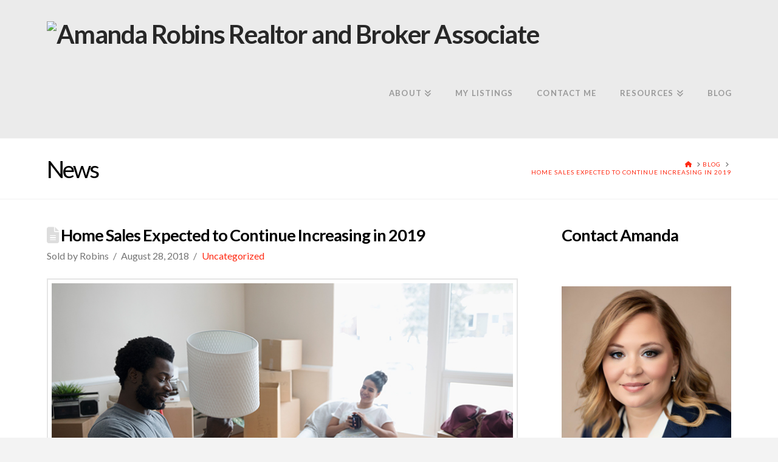

--- FILE ---
content_type: text/html; charset=UTF-8
request_url: https://www.soldbyrobins.com/uncategorized/home-sales-expected-to-continue-increasing-in-2019/
body_size: 13258
content:
<!DOCTYPE html>
<html class="no-js" lang="en-US">
<head>
<meta charset="UTF-8">
<meta name="viewport" content="width=device-width, initial-scale=1.0">
<link rel="pingback" href="https://www.soldbyrobins.com/xmlrpc.php">
<meta name='robots' content='index, follow, max-image-preview:large, max-snippet:-1, max-video-preview:-1' />

	<!-- This site is optimized with the Yoast SEO plugin v26.7 - https://yoast.com/wordpress/plugins/seo/ -->
	<title>Home Sales Expected to Continue Increasing in 2019 - Amanda Robins Realtor and Broker Associate</title>
	<meta name="description" content="Freddie Mac, Fannie Mae, and the Mortgage Bankers Association are all projecting that home sales will increase nicely in 2019. Below is a chart depicting" />
	<link rel="canonical" href="https://www.soldbyrobins.com/uncategorized/home-sales-expected-to-continue-increasing-in-2019/" />
	<meta property="og:locale" content="en_US" />
	<meta property="og:type" content="article" />
	<meta property="og:title" content="Home Sales Expected to Continue Increasing in 2019 - Amanda Robins Realtor and Broker Associate" />
	<meta property="og:description" content="Freddie Mac, Fannie Mae, and the Mortgage Bankers Association are all projecting that home sales will increase nicely in 2019. Below is a chart depicting" />
	<meta property="og:url" content="https://www.soldbyrobins.com/uncategorized/home-sales-expected-to-continue-increasing-in-2019/" />
	<meta property="og:site_name" content="Amanda Robins Realtor and Broker Associate" />
	<meta property="article:publisher" content="https://www.facebook.com/amandarobinsrealtor" />
	<meta property="article:published_time" content="2018-08-28T10:00:51+00:00" />
	<meta property="og:image" content="https://www.soldbyrobins.com/wp-content/uploads/2018/08/20180828-Share-STM.jpg" />
	<meta property="og:image:width" content="750" />
	<meta property="og:image:height" content="410" />
	<meta property="og:image:type" content="image/jpeg" />
	<meta name="author" content="Sold by Robins" />
	<meta name="twitter:card" content="summary_large_image" />
	<meta name="twitter:label1" content="Written by" />
	<meta name="twitter:data1" content="Sold by Robins" />
	<script type="application/ld+json" class="yoast-schema-graph">{"@context":"https://schema.org","@graph":[{"@type":"Article","@id":"https://www.soldbyrobins.com/uncategorized/home-sales-expected-to-continue-increasing-in-2019/#article","isPartOf":{"@id":"https://www.soldbyrobins.com/uncategorized/home-sales-expected-to-continue-increasing-in-2019/"},"author":{"name":"Sold by Robins","@id":"https://www.soldbyrobins.com/#/schema/person/3982fc5738286fe36375cfdcd5c9218d"},"headline":"Home Sales Expected to Continue Increasing in 2019","datePublished":"2018-08-28T10:00:51+00:00","mainEntityOfPage":{"@id":"https://www.soldbyrobins.com/uncategorized/home-sales-expected-to-continue-increasing-in-2019/"},"wordCount":97,"commentCount":0,"publisher":{"@id":"https://www.soldbyrobins.com/#organization"},"image":{"@id":"https://www.soldbyrobins.com/uncategorized/home-sales-expected-to-continue-increasing-in-2019/#primaryimage"},"thumbnailUrl":"https://www.soldbyrobins.com/wp-content/uploads/2018/08/20180828-Share-STM.jpg","inLanguage":"en-US"},{"@type":"WebPage","@id":"https://www.soldbyrobins.com/uncategorized/home-sales-expected-to-continue-increasing-in-2019/","url":"https://www.soldbyrobins.com/uncategorized/home-sales-expected-to-continue-increasing-in-2019/","name":"Home Sales Expected to Continue Increasing in 2019 - Amanda Robins Realtor and Broker Associate","isPartOf":{"@id":"https://www.soldbyrobins.com/#website"},"primaryImageOfPage":{"@id":"https://www.soldbyrobins.com/uncategorized/home-sales-expected-to-continue-increasing-in-2019/#primaryimage"},"image":{"@id":"https://www.soldbyrobins.com/uncategorized/home-sales-expected-to-continue-increasing-in-2019/#primaryimage"},"thumbnailUrl":"https://www.soldbyrobins.com/wp-content/uploads/2018/08/20180828-Share-STM.jpg","datePublished":"2018-08-28T10:00:51+00:00","description":"Freddie Mac, Fannie Mae, and the Mortgage Bankers Association are all projecting that home sales will increase nicely in 2019. Below is a chart depicting","breadcrumb":{"@id":"https://www.soldbyrobins.com/uncategorized/home-sales-expected-to-continue-increasing-in-2019/#breadcrumb"},"inLanguage":"en-US","potentialAction":[{"@type":"ReadAction","target":["https://www.soldbyrobins.com/uncategorized/home-sales-expected-to-continue-increasing-in-2019/"]}]},{"@type":"ImageObject","inLanguage":"en-US","@id":"https://www.soldbyrobins.com/uncategorized/home-sales-expected-to-continue-increasing-in-2019/#primaryimage","url":"https://www.soldbyrobins.com/wp-content/uploads/2018/08/20180828-Share-STM.jpg","contentUrl":"https://www.soldbyrobins.com/wp-content/uploads/2018/08/20180828-Share-STM.jpg","width":750,"height":410},{"@type":"BreadcrumbList","@id":"https://www.soldbyrobins.com/uncategorized/home-sales-expected-to-continue-increasing-in-2019/#breadcrumb","itemListElement":[{"@type":"ListItem","position":1,"name":"Home","item":"https://www.soldbyrobins.com/"},{"@type":"ListItem","position":2,"name":"Blog","item":"https://www.soldbyrobins.com/news/"},{"@type":"ListItem","position":3,"name":"Home Sales Expected to Continue Increasing in 2019"}]},{"@type":"WebSite","@id":"https://www.soldbyrobins.com/#website","url":"https://www.soldbyrobins.com/","name":"Amanda Robins Realtor and Broker Associate","description":"Sold By Robins","publisher":{"@id":"https://www.soldbyrobins.com/#organization"},"potentialAction":[{"@type":"SearchAction","target":{"@type":"EntryPoint","urlTemplate":"https://www.soldbyrobins.com/?s={search_term_string}"},"query-input":{"@type":"PropertyValueSpecification","valueRequired":true,"valueName":"search_term_string"}}],"inLanguage":"en-US"},{"@type":"Organization","@id":"https://www.soldbyrobins.com/#organization","name":"Amanda Robins Realtor and Broker Associate","url":"https://www.soldbyrobins.com/","logo":{"@type":"ImageObject","inLanguage":"en-US","@id":"https://www.soldbyrobins.com/#/schema/logo/image/","url":"https://www.soldbyrobins.com/wp-content/uploads/2017/08/amanda-robins-logo-01.png","contentUrl":"https://www.soldbyrobins.com/wp-content/uploads/2017/08/amanda-robins-logo-01.png","width":655,"height":223,"caption":"Amanda Robins Realtor and Broker Associate"},"image":{"@id":"https://www.soldbyrobins.com/#/schema/logo/image/"},"sameAs":["https://www.facebook.com/amandarobinsrealtor"]},{"@type":"Person","@id":"https://www.soldbyrobins.com/#/schema/person/3982fc5738286fe36375cfdcd5c9218d","name":"Sold by Robins","image":{"@type":"ImageObject","inLanguage":"en-US","@id":"https://www.soldbyrobins.com/#/schema/person/image/","url":"https://secure.gravatar.com/avatar/73e7524bac6e26e9b1b39d6001cf40af62c8d924564facc04f98cdd1631a71ea?s=96&d=mm&r=g","contentUrl":"https://secure.gravatar.com/avatar/73e7524bac6e26e9b1b39d6001cf40af62c8d924564facc04f98cdd1631a71ea?s=96&d=mm&r=g","caption":"Sold by Robins"},"url":"https://www.soldbyrobins.com/author/absolute/"}]}</script>
	<!-- / Yoast SEO plugin. -->


<link rel='dns-prefetch' href='//stats.wp.com' />
<link href='//hb.wpmucdn.com' rel='preconnect' />
<link rel="alternate" type="application/rss+xml" title="Amanda Robins Realtor and Broker Associate &raquo; Feed" href="https://www.soldbyrobins.com/feed/" />
<link rel="alternate" type="application/rss+xml" title="Amanda Robins Realtor and Broker Associate &raquo; Comments Feed" href="https://www.soldbyrobins.com/comments/feed/" />
<link rel="alternate" title="oEmbed (JSON)" type="application/json+oembed" href="https://www.soldbyrobins.com/wp-json/oembed/1.0/embed?url=https%3A%2F%2Fwww.soldbyrobins.com%2Funcategorized%2Fhome-sales-expected-to-continue-increasing-in-2019%2F" />
<link rel="alternate" title="oEmbed (XML)" type="text/xml+oembed" href="https://www.soldbyrobins.com/wp-json/oembed/1.0/embed?url=https%3A%2F%2Fwww.soldbyrobins.com%2Funcategorized%2Fhome-sales-expected-to-continue-increasing-in-2019%2F&#038;format=xml" />
<style id='wp-img-auto-sizes-contain-inline-css' type='text/css'>
img:is([sizes=auto i],[sizes^="auto," i]){contain-intrinsic-size:3000px 1500px}
/*# sourceURL=wp-img-auto-sizes-contain-inline-css */
</style>
<style id='wp-emoji-styles-inline-css' type='text/css'>

	img.wp-smiley, img.emoji {
		display: inline !important;
		border: none !important;
		box-shadow: none !important;
		height: 1em !important;
		width: 1em !important;
		margin: 0 0.07em !important;
		vertical-align: -0.1em !important;
		background: none !important;
		padding: 0 !important;
	}
/*# sourceURL=wp-emoji-styles-inline-css */
</style>
<style id='wp-block-library-inline-css' type='text/css'>
:root{--wp-block-synced-color:#7a00df;--wp-block-synced-color--rgb:122,0,223;--wp-bound-block-color:var(--wp-block-synced-color);--wp-editor-canvas-background:#ddd;--wp-admin-theme-color:#007cba;--wp-admin-theme-color--rgb:0,124,186;--wp-admin-theme-color-darker-10:#006ba1;--wp-admin-theme-color-darker-10--rgb:0,107,160.5;--wp-admin-theme-color-darker-20:#005a87;--wp-admin-theme-color-darker-20--rgb:0,90,135;--wp-admin-border-width-focus:2px}@media (min-resolution:192dpi){:root{--wp-admin-border-width-focus:1.5px}}.wp-element-button{cursor:pointer}:root .has-very-light-gray-background-color{background-color:#eee}:root .has-very-dark-gray-background-color{background-color:#313131}:root .has-very-light-gray-color{color:#eee}:root .has-very-dark-gray-color{color:#313131}:root .has-vivid-green-cyan-to-vivid-cyan-blue-gradient-background{background:linear-gradient(135deg,#00d084,#0693e3)}:root .has-purple-crush-gradient-background{background:linear-gradient(135deg,#34e2e4,#4721fb 50%,#ab1dfe)}:root .has-hazy-dawn-gradient-background{background:linear-gradient(135deg,#faaca8,#dad0ec)}:root .has-subdued-olive-gradient-background{background:linear-gradient(135deg,#fafae1,#67a671)}:root .has-atomic-cream-gradient-background{background:linear-gradient(135deg,#fdd79a,#004a59)}:root .has-nightshade-gradient-background{background:linear-gradient(135deg,#330968,#31cdcf)}:root .has-midnight-gradient-background{background:linear-gradient(135deg,#020381,#2874fc)}:root{--wp--preset--font-size--normal:16px;--wp--preset--font-size--huge:42px}.has-regular-font-size{font-size:1em}.has-larger-font-size{font-size:2.625em}.has-normal-font-size{font-size:var(--wp--preset--font-size--normal)}.has-huge-font-size{font-size:var(--wp--preset--font-size--huge)}.has-text-align-center{text-align:center}.has-text-align-left{text-align:left}.has-text-align-right{text-align:right}.has-fit-text{white-space:nowrap!important}#end-resizable-editor-section{display:none}.aligncenter{clear:both}.items-justified-left{justify-content:flex-start}.items-justified-center{justify-content:center}.items-justified-right{justify-content:flex-end}.items-justified-space-between{justify-content:space-between}.screen-reader-text{border:0;clip-path:inset(50%);height:1px;margin:-1px;overflow:hidden;padding:0;position:absolute;width:1px;word-wrap:normal!important}.screen-reader-text:focus{background-color:#ddd;clip-path:none;color:#444;display:block;font-size:1em;height:auto;left:5px;line-height:normal;padding:15px 23px 14px;text-decoration:none;top:5px;width:auto;z-index:100000}html :where(.has-border-color){border-style:solid}html :where([style*=border-top-color]){border-top-style:solid}html :where([style*=border-right-color]){border-right-style:solid}html :where([style*=border-bottom-color]){border-bottom-style:solid}html :where([style*=border-left-color]){border-left-style:solid}html :where([style*=border-width]){border-style:solid}html :where([style*=border-top-width]){border-top-style:solid}html :where([style*=border-right-width]){border-right-style:solid}html :where([style*=border-bottom-width]){border-bottom-style:solid}html :where([style*=border-left-width]){border-left-style:solid}html :where(img[class*=wp-image-]){height:auto;max-width:100%}:where(figure){margin:0 0 1em}html :where(.is-position-sticky){--wp-admin--admin-bar--position-offset:var(--wp-admin--admin-bar--height,0px)}@media screen and (max-width:600px){html :where(.is-position-sticky){--wp-admin--admin-bar--position-offset:0px}}

/*# sourceURL=wp-block-library-inline-css */
</style><style id='global-styles-inline-css' type='text/css'>
:root{--wp--preset--aspect-ratio--square: 1;--wp--preset--aspect-ratio--4-3: 4/3;--wp--preset--aspect-ratio--3-4: 3/4;--wp--preset--aspect-ratio--3-2: 3/2;--wp--preset--aspect-ratio--2-3: 2/3;--wp--preset--aspect-ratio--16-9: 16/9;--wp--preset--aspect-ratio--9-16: 9/16;--wp--preset--color--black: #000000;--wp--preset--color--cyan-bluish-gray: #abb8c3;--wp--preset--color--white: #ffffff;--wp--preset--color--pale-pink: #f78da7;--wp--preset--color--vivid-red: #cf2e2e;--wp--preset--color--luminous-vivid-orange: #ff6900;--wp--preset--color--luminous-vivid-amber: #fcb900;--wp--preset--color--light-green-cyan: #7bdcb5;--wp--preset--color--vivid-green-cyan: #00d084;--wp--preset--color--pale-cyan-blue: #8ed1fc;--wp--preset--color--vivid-cyan-blue: #0693e3;--wp--preset--color--vivid-purple: #9b51e0;--wp--preset--gradient--vivid-cyan-blue-to-vivid-purple: linear-gradient(135deg,rgb(6,147,227) 0%,rgb(155,81,224) 100%);--wp--preset--gradient--light-green-cyan-to-vivid-green-cyan: linear-gradient(135deg,rgb(122,220,180) 0%,rgb(0,208,130) 100%);--wp--preset--gradient--luminous-vivid-amber-to-luminous-vivid-orange: linear-gradient(135deg,rgb(252,185,0) 0%,rgb(255,105,0) 100%);--wp--preset--gradient--luminous-vivid-orange-to-vivid-red: linear-gradient(135deg,rgb(255,105,0) 0%,rgb(207,46,46) 100%);--wp--preset--gradient--very-light-gray-to-cyan-bluish-gray: linear-gradient(135deg,rgb(238,238,238) 0%,rgb(169,184,195) 100%);--wp--preset--gradient--cool-to-warm-spectrum: linear-gradient(135deg,rgb(74,234,220) 0%,rgb(151,120,209) 20%,rgb(207,42,186) 40%,rgb(238,44,130) 60%,rgb(251,105,98) 80%,rgb(254,248,76) 100%);--wp--preset--gradient--blush-light-purple: linear-gradient(135deg,rgb(255,206,236) 0%,rgb(152,150,240) 100%);--wp--preset--gradient--blush-bordeaux: linear-gradient(135deg,rgb(254,205,165) 0%,rgb(254,45,45) 50%,rgb(107,0,62) 100%);--wp--preset--gradient--luminous-dusk: linear-gradient(135deg,rgb(255,203,112) 0%,rgb(199,81,192) 50%,rgb(65,88,208) 100%);--wp--preset--gradient--pale-ocean: linear-gradient(135deg,rgb(255,245,203) 0%,rgb(182,227,212) 50%,rgb(51,167,181) 100%);--wp--preset--gradient--electric-grass: linear-gradient(135deg,rgb(202,248,128) 0%,rgb(113,206,126) 100%);--wp--preset--gradient--midnight: linear-gradient(135deg,rgb(2,3,129) 0%,rgb(40,116,252) 100%);--wp--preset--font-size--small: 13px;--wp--preset--font-size--medium: 20px;--wp--preset--font-size--large: 36px;--wp--preset--font-size--x-large: 42px;--wp--preset--spacing--20: 0.44rem;--wp--preset--spacing--30: 0.67rem;--wp--preset--spacing--40: 1rem;--wp--preset--spacing--50: 1.5rem;--wp--preset--spacing--60: 2.25rem;--wp--preset--spacing--70: 3.38rem;--wp--preset--spacing--80: 5.06rem;--wp--preset--shadow--natural: 6px 6px 9px rgba(0, 0, 0, 0.2);--wp--preset--shadow--deep: 12px 12px 50px rgba(0, 0, 0, 0.4);--wp--preset--shadow--sharp: 6px 6px 0px rgba(0, 0, 0, 0.2);--wp--preset--shadow--outlined: 6px 6px 0px -3px rgb(255, 255, 255), 6px 6px rgb(0, 0, 0);--wp--preset--shadow--crisp: 6px 6px 0px rgb(0, 0, 0);}:where(.is-layout-flex){gap: 0.5em;}:where(.is-layout-grid){gap: 0.5em;}body .is-layout-flex{display: flex;}.is-layout-flex{flex-wrap: wrap;align-items: center;}.is-layout-flex > :is(*, div){margin: 0;}body .is-layout-grid{display: grid;}.is-layout-grid > :is(*, div){margin: 0;}:where(.wp-block-columns.is-layout-flex){gap: 2em;}:where(.wp-block-columns.is-layout-grid){gap: 2em;}:where(.wp-block-post-template.is-layout-flex){gap: 1.25em;}:where(.wp-block-post-template.is-layout-grid){gap: 1.25em;}.has-black-color{color: var(--wp--preset--color--black) !important;}.has-cyan-bluish-gray-color{color: var(--wp--preset--color--cyan-bluish-gray) !important;}.has-white-color{color: var(--wp--preset--color--white) !important;}.has-pale-pink-color{color: var(--wp--preset--color--pale-pink) !important;}.has-vivid-red-color{color: var(--wp--preset--color--vivid-red) !important;}.has-luminous-vivid-orange-color{color: var(--wp--preset--color--luminous-vivid-orange) !important;}.has-luminous-vivid-amber-color{color: var(--wp--preset--color--luminous-vivid-amber) !important;}.has-light-green-cyan-color{color: var(--wp--preset--color--light-green-cyan) !important;}.has-vivid-green-cyan-color{color: var(--wp--preset--color--vivid-green-cyan) !important;}.has-pale-cyan-blue-color{color: var(--wp--preset--color--pale-cyan-blue) !important;}.has-vivid-cyan-blue-color{color: var(--wp--preset--color--vivid-cyan-blue) !important;}.has-vivid-purple-color{color: var(--wp--preset--color--vivid-purple) !important;}.has-black-background-color{background-color: var(--wp--preset--color--black) !important;}.has-cyan-bluish-gray-background-color{background-color: var(--wp--preset--color--cyan-bluish-gray) !important;}.has-white-background-color{background-color: var(--wp--preset--color--white) !important;}.has-pale-pink-background-color{background-color: var(--wp--preset--color--pale-pink) !important;}.has-vivid-red-background-color{background-color: var(--wp--preset--color--vivid-red) !important;}.has-luminous-vivid-orange-background-color{background-color: var(--wp--preset--color--luminous-vivid-orange) !important;}.has-luminous-vivid-amber-background-color{background-color: var(--wp--preset--color--luminous-vivid-amber) !important;}.has-light-green-cyan-background-color{background-color: var(--wp--preset--color--light-green-cyan) !important;}.has-vivid-green-cyan-background-color{background-color: var(--wp--preset--color--vivid-green-cyan) !important;}.has-pale-cyan-blue-background-color{background-color: var(--wp--preset--color--pale-cyan-blue) !important;}.has-vivid-cyan-blue-background-color{background-color: var(--wp--preset--color--vivid-cyan-blue) !important;}.has-vivid-purple-background-color{background-color: var(--wp--preset--color--vivid-purple) !important;}.has-black-border-color{border-color: var(--wp--preset--color--black) !important;}.has-cyan-bluish-gray-border-color{border-color: var(--wp--preset--color--cyan-bluish-gray) !important;}.has-white-border-color{border-color: var(--wp--preset--color--white) !important;}.has-pale-pink-border-color{border-color: var(--wp--preset--color--pale-pink) !important;}.has-vivid-red-border-color{border-color: var(--wp--preset--color--vivid-red) !important;}.has-luminous-vivid-orange-border-color{border-color: var(--wp--preset--color--luminous-vivid-orange) !important;}.has-luminous-vivid-amber-border-color{border-color: var(--wp--preset--color--luminous-vivid-amber) !important;}.has-light-green-cyan-border-color{border-color: var(--wp--preset--color--light-green-cyan) !important;}.has-vivid-green-cyan-border-color{border-color: var(--wp--preset--color--vivid-green-cyan) !important;}.has-pale-cyan-blue-border-color{border-color: var(--wp--preset--color--pale-cyan-blue) !important;}.has-vivid-cyan-blue-border-color{border-color: var(--wp--preset--color--vivid-cyan-blue) !important;}.has-vivid-purple-border-color{border-color: var(--wp--preset--color--vivid-purple) !important;}.has-vivid-cyan-blue-to-vivid-purple-gradient-background{background: var(--wp--preset--gradient--vivid-cyan-blue-to-vivid-purple) !important;}.has-light-green-cyan-to-vivid-green-cyan-gradient-background{background: var(--wp--preset--gradient--light-green-cyan-to-vivid-green-cyan) !important;}.has-luminous-vivid-amber-to-luminous-vivid-orange-gradient-background{background: var(--wp--preset--gradient--luminous-vivid-amber-to-luminous-vivid-orange) !important;}.has-luminous-vivid-orange-to-vivid-red-gradient-background{background: var(--wp--preset--gradient--luminous-vivid-orange-to-vivid-red) !important;}.has-very-light-gray-to-cyan-bluish-gray-gradient-background{background: var(--wp--preset--gradient--very-light-gray-to-cyan-bluish-gray) !important;}.has-cool-to-warm-spectrum-gradient-background{background: var(--wp--preset--gradient--cool-to-warm-spectrum) !important;}.has-blush-light-purple-gradient-background{background: var(--wp--preset--gradient--blush-light-purple) !important;}.has-blush-bordeaux-gradient-background{background: var(--wp--preset--gradient--blush-bordeaux) !important;}.has-luminous-dusk-gradient-background{background: var(--wp--preset--gradient--luminous-dusk) !important;}.has-pale-ocean-gradient-background{background: var(--wp--preset--gradient--pale-ocean) !important;}.has-electric-grass-gradient-background{background: var(--wp--preset--gradient--electric-grass) !important;}.has-midnight-gradient-background{background: var(--wp--preset--gradient--midnight) !important;}.has-small-font-size{font-size: var(--wp--preset--font-size--small) !important;}.has-medium-font-size{font-size: var(--wp--preset--font-size--medium) !important;}.has-large-font-size{font-size: var(--wp--preset--font-size--large) !important;}.has-x-large-font-size{font-size: var(--wp--preset--font-size--x-large) !important;}
/*# sourceURL=global-styles-inline-css */
</style>

<style id='classic-theme-styles-inline-css' type='text/css'>
/*! This file is auto-generated */
.wp-block-button__link{color:#fff;background-color:#32373c;border-radius:9999px;box-shadow:none;text-decoration:none;padding:calc(.667em + 2px) calc(1.333em + 2px);font-size:1.125em}.wp-block-file__button{background:#32373c;color:#fff;text-decoration:none}
/*# sourceURL=/wp-includes/css/classic-themes.min.css */
</style>
<link rel='stylesheet' id='x-stack-css' href='https://www.soldbyrobins.com/wp-content/themes/x/framework/dist/css/site/stacks/renew.css?ver=10.7.11' type='text/css' media='all' />
<link rel='stylesheet' id='x-child-css' href='https://www.soldbyrobins.com/wp-content/themes/x-child/style.css?ver=10.7.11' type='text/css' media='all' />
<style id='cs-inline-css' type='text/css'>
@media (min-width:1200px){.x-hide-xl{display:none !important;}}@media (min-width:979px) and (max-width:1199px){.x-hide-lg{display:none !important;}}@media (min-width:767px) and (max-width:978px){.x-hide-md{display:none !important;}}@media (min-width:480px) and (max-width:766px){.x-hide-sm{display:none !important;}}@media (max-width:479px){.x-hide-xs{display:none !important;}} a,h1 a:hover,h2 a:hover,h3 a:hover,h4 a:hover,h5 a:hover,h6 a:hover,.x-comment-time:hover,#reply-title small a,.comment-reply-link:hover,.x-comment-author a:hover,.x-recent-posts a:hover .h-recent-posts{color:#ff2a13;}a:hover,#reply-title small a:hover{color:#d80f0f;}.entry-title i,.entry-title svg{color:#dddddd;}a.x-img-thumbnail:hover,li.bypostauthor > article.comment{border-color:#ff2a13;}.flex-direction-nav a,.flex-control-nav a:hover,.flex-control-nav a.flex-active,.x-dropcap,.x-skill-bar .bar,.x-pricing-column.featured h2,.h-comments-title small,.x-pagination a:hover,.woocommerce-pagination a:hover,.x-entry-share .x-share:hover,.entry-thumb,.widget_tag_cloud .tagcloud a:hover,.widget_product_tag_cloud .tagcloud a:hover,.x-highlight,.x-recent-posts .x-recent-posts-img:after,.x-portfolio-filters{background-color:#ff2a13;}.x-portfolio-filters:hover{background-color:#d80f0f;}.x-main{width:calc(72% - 3.20197%);}.x-sidebar{width:calc(100% - 3.20197% - 72%);}.h-landmark{font-weight:400;}.x-comment-author a{color:hsl(0,0%,46%);}.x-comment-author a,.comment-form-author label,.comment-form-email label,.comment-form-url label,.comment-form-rating label,.comment-form-comment label,.widget_calendar #wp-calendar caption,.widget_calendar #wp-calendar th,.x-accordion-heading .x-accordion-toggle,.x-nav-tabs > li > a:hover,.x-nav-tabs > .active > a,.x-nav-tabs > .active > a:hover{color:hsl(0,0%,0%);}.widget_calendar #wp-calendar th{border-bottom-color:hsl(0,0%,0%);}.x-pagination span.current,.woocommerce-pagination span[aria-current],.x-portfolio-filters-menu,.widget_tag_cloud .tagcloud a,.h-feature-headline span i,.widget_price_filter .ui-slider .ui-slider-handle{background-color:hsl(0,0%,0%);}@media (max-width:978.98px){}html{font-size:16px;}@media (min-width:479px){html{font-size:16px;}}@media (min-width:766px){html{font-size:16px;}}@media (min-width:978px){html{font-size:16px;}}@media (min-width:1199px){html{font-size:16px;}}body{font-style:normal;font-weight:400;color:hsl(0,0%,46%);background:#f3f3f3;}.w-b{font-weight:400 !important;}h1,h2,h3,h4,h5,h6,.h1,.h2,.h3,.h4,.h5,.h6,.x-text-headline{font-family:"Lato",sans-serif;font-style:normal;font-weight:700;}h1,.h1{letter-spacing:-0.035em;}h2,.h2{letter-spacing:-0.035em;}h3,.h3{letter-spacing:-0.035em;}h4,.h4{letter-spacing:-0.035em;}h5,.h5{letter-spacing:-0.035em;}h6,.h6{letter-spacing:-0.035em;}.w-h{font-weight:700 !important;}.x-container.width{width:88%;}.x-container.max{max-width:1200px;}.x-bar-content.x-container.width{flex-basis:88%;}.x-main.full{float:none;clear:both;display:block;width:auto;}@media (max-width:978.98px){.x-main.full,.x-main.left,.x-main.right,.x-sidebar.left,.x-sidebar.right{float:none;display:block;width:auto !important;}}.entry-header,.entry-content{font-size:1rem;}body,input,button,select,textarea{font-family:"Lato",sans-serif;}h1,h2,h3,h4,h5,h6,.h1,.h2,.h3,.h4,.h5,.h6,h1 a,h2 a,h3 a,h4 a,h5 a,h6 a,.h1 a,.h2 a,.h3 a,.h4 a,.h5 a,.h6 a,blockquote{color:hsl(0,0%,0%);}.cfc-h-tx{color:hsl(0,0%,0%) !important;}.cfc-h-bd{border-color:hsl(0,0%,0%) !important;}.cfc-h-bg{background-color:hsl(0,0%,0%) !important;}.cfc-b-tx{color:hsl(0,0%,46%) !important;}.cfc-b-bd{border-color:hsl(0,0%,46%) !important;}.cfc-b-bg{background-color:hsl(0,0%,46%) !important;}.x-btn,.button,[type="submit"]{color:#ffffff;border-color:rgb(196,51,34);background-color:rgb(114,114,114);text-shadow:0 0.075em 0.075em rgba(0,0,0,0.5);border-radius:0.25em;padding:0.714em 1.286em 0.952em;font-size:21px;}.x-btn:hover,.button:hover,[type="submit"]:hover{color:#ffffff;border-color:rgb(114,114,114);background-color:rgb(196,51,34);text-shadow:0 0.075em 0.075em rgba(0,0,0,0.5);}.x-btn.x-btn-real,.x-btn.x-btn-real:hover{margin-bottom:0.25em;text-shadow:0 0.075em 0.075em rgba(0,0,0,0.65);}.x-btn.x-btn-real{box-shadow:0 0.25em 0 0 #a71000,0 4px 9px rgba(0,0,0,0.75);}.x-btn.x-btn-real:hover{box-shadow:0 0.25em 0 0 #a71000,0 4px 9px rgba(0,0,0,0.75);}.x-btn.x-btn-flat,.x-btn.x-btn-flat:hover{margin-bottom:0;text-shadow:0 0.075em 0.075em rgba(0,0,0,0.65);box-shadow:none;}.x-btn.x-btn-transparent,.x-btn.x-btn-transparent:hover{margin-bottom:0;border-width:3px;text-shadow:none;text-transform:uppercase;background-color:transparent;box-shadow:none;}.x-topbar .p-info,.x-topbar .p-info a,.x-topbar .x-social-global a{color:#ffffff;}.x-topbar .p-info a:hover{color:#959baf;}.x-topbar{background-color:hsl(0,0%,100%);}.x-navbar .desktop .x-nav > li:before{padding-top:70px;}.x-navbar .desktop .x-nav > li > a,.x-navbar .desktop .sub-menu li > a,.x-navbar .mobile .x-nav li a{color:rgb(153,153,153);}.x-navbar .desktop .x-nav > li > a:hover,.x-navbar .desktop .x-nav > .x-active > a,.x-navbar .desktop .x-nav > .current-menu-item > a,.x-navbar .desktop .sub-menu li > a:hover,.x-navbar .desktop .sub-menu li.x-active > a,.x-navbar .desktop .sub-menu li.current-menu-item > a,.x-navbar .desktop .x-nav .x-megamenu > .sub-menu > li > a,.x-navbar .mobile .x-nav li > a:hover,.x-navbar .mobile .x-nav li.x-active > a,.x-navbar .mobile .x-nav li.current-menu-item > a{color:rgb(39,39,39);}.x-btn-navbar,.x-btn-navbar:hover{color:rgb(211,30,13);}.x-navbar .desktop .sub-menu li:before,.x-navbar .desktop .sub-menu li:after{background-color:rgb(153,153,153);}.x-navbar,.x-navbar .sub-menu{background-color:hsl(0,0%,92%) !important;}.x-btn-navbar,.x-btn-navbar.collapsed:hover{background-color:transparent;}.x-btn-navbar.collapsed{background-color:transparent;}.x-navbar .desktop .x-nav > li > a:hover > span,.x-navbar .desktop .x-nav > li.x-active > a > span,.x-navbar .desktop .x-nav > li.current-menu-item > a > span{box-shadow:0 2px 0 0 rgb(39,39,39);}.x-navbar .desktop .x-nav > li > a{height:150px;padding-top:70px;}.x-navbar .desktop .x-nav > li ul{top:150px;}.x-colophon.bottom{background-color:hsl(0,0%,41%);}.x-colophon.bottom,.x-colophon.bottom a,.x-colophon.bottom .x-social-global a{color:#ffffff;}.x-navbar-inner{min-height:150px;}.x-brand{margin-top:30px;font-family:"Lato",sans-serif;font-size:42px;font-style:normal;font-weight:700;letter-spacing:-0.035em;color:#272727;}.x-brand:hover,.x-brand:focus{color:#272727;}.x-brand img{width:calc(500px / 2);}.x-navbar .x-nav-wrap .x-nav > li > a{font-family:"Lato",sans-serif;font-style:normal;font-weight:700;letter-spacing:0.085em;text-transform:uppercase;}.x-navbar .desktop .x-nav > li > a{font-size:13px;}.x-navbar .desktop .x-nav > li > a:not(.x-btn-navbar-woocommerce){padding-left:20px;padding-right:20px;}.x-navbar .desktop .x-nav > li > a > span{margin-right:-0.085em;}.x-btn-navbar{margin-top:60px;}.x-btn-navbar,.x-btn-navbar.collapsed{font-size:20px;}@media (max-width:979px){.x-widgetbar{left:0;right:0;}}.x-colophon.bottom{background-color:hsl(0,0%,41%);}.x-colophon.bottom,.x-colophon.bottom a,.x-colophon.bottom .x-social-global a{color:#ffffff;}.bg .mejs-container,.x-video .mejs-container{position:unset !important;} @font-face{font-family:'FontAwesomePro';font-style:normal;font-weight:900;font-display:block;src:url('https://www.soldbyrobins.com/wp-content/plugins/cornerstone/assets/fonts/fa-solid-900.woff2?ver=6.7.2') format('woff2'),url('https://www.soldbyrobins.com/wp-content/plugins/cornerstone/assets/fonts/fa-solid-900.ttf?ver=6.7.2') format('truetype');}[data-x-fa-pro-icon]{font-family:"FontAwesomePro" !important;}[data-x-fa-pro-icon]:before{content:attr(data-x-fa-pro-icon);}[data-x-icon],[data-x-icon-o],[data-x-icon-l],[data-x-icon-s],[data-x-icon-b],[data-x-icon-sr],[data-x-icon-ss],[data-x-icon-sl],[data-x-fa-pro-icon],[class*="cs-fa-"]{display:inline-flex;font-style:normal;font-weight:400;text-decoration:inherit;text-rendering:auto;-webkit-font-smoothing:antialiased;-moz-osx-font-smoothing:grayscale;}[data-x-icon].left,[data-x-icon-o].left,[data-x-icon-l].left,[data-x-icon-s].left,[data-x-icon-b].left,[data-x-icon-sr].left,[data-x-icon-ss].left,[data-x-icon-sl].left,[data-x-fa-pro-icon].left,[class*="cs-fa-"].left{margin-right:0.5em;}[data-x-icon].right,[data-x-icon-o].right,[data-x-icon-l].right,[data-x-icon-s].right,[data-x-icon-b].right,[data-x-icon-sr].right,[data-x-icon-ss].right,[data-x-icon-sl].right,[data-x-fa-pro-icon].right,[class*="cs-fa-"].right{margin-left:0.5em;}[data-x-icon]:before,[data-x-icon-o]:before,[data-x-icon-l]:before,[data-x-icon-s]:before,[data-x-icon-b]:before,[data-x-icon-sr]:before,[data-x-icon-ss]:before,[data-x-icon-sl]:before,[data-x-fa-pro-icon]:before,[class*="cs-fa-"]:before{line-height:1;}@font-face{font-family:'FontAwesome';font-style:normal;font-weight:900;font-display:block;src:url('https://www.soldbyrobins.com/wp-content/plugins/cornerstone/assets/fonts/fa-solid-900.woff2?ver=6.7.2') format('woff2'),url('https://www.soldbyrobins.com/wp-content/plugins/cornerstone/assets/fonts/fa-solid-900.ttf?ver=6.7.2') format('truetype');}[data-x-icon],[data-x-icon-s],[data-x-icon][class*="cs-fa-"]{font-family:"FontAwesome" !important;font-weight:900;}[data-x-icon]:before,[data-x-icon][class*="cs-fa-"]:before{content:attr(data-x-icon);}[data-x-icon-s]:before{content:attr(data-x-icon-s);}@font-face{font-family:'FontAwesomeRegular';font-style:normal;font-weight:400;font-display:block;src:url('https://www.soldbyrobins.com/wp-content/plugins/cornerstone/assets/fonts/fa-regular-400.woff2?ver=6.7.2') format('woff2'),url('https://www.soldbyrobins.com/wp-content/plugins/cornerstone/assets/fonts/fa-regular-400.ttf?ver=6.7.2') format('truetype');}@font-face{font-family:'FontAwesomePro';font-style:normal;font-weight:400;font-display:block;src:url('https://www.soldbyrobins.com/wp-content/plugins/cornerstone/assets/fonts/fa-regular-400.woff2?ver=6.7.2') format('woff2'),url('https://www.soldbyrobins.com/wp-content/plugins/cornerstone/assets/fonts/fa-regular-400.ttf?ver=6.7.2') format('truetype');}[data-x-icon-o]{font-family:"FontAwesomeRegular" !important;}[data-x-icon-o]:before{content:attr(data-x-icon-o);}@font-face{font-family:'FontAwesomeLight';font-style:normal;font-weight:300;font-display:block;src:url('https://www.soldbyrobins.com/wp-content/plugins/cornerstone/assets/fonts/fa-light-300.woff2?ver=6.7.2') format('woff2'),url('https://www.soldbyrobins.com/wp-content/plugins/cornerstone/assets/fonts/fa-light-300.ttf?ver=6.7.2') format('truetype');}@font-face{font-family:'FontAwesomePro';font-style:normal;font-weight:300;font-display:block;src:url('https://www.soldbyrobins.com/wp-content/plugins/cornerstone/assets/fonts/fa-light-300.woff2?ver=6.7.2') format('woff2'),url('https://www.soldbyrobins.com/wp-content/plugins/cornerstone/assets/fonts/fa-light-300.ttf?ver=6.7.2') format('truetype');}[data-x-icon-l]{font-family:"FontAwesomeLight" !important;font-weight:300;}[data-x-icon-l]:before{content:attr(data-x-icon-l);}@font-face{font-family:'FontAwesomeBrands';font-style:normal;font-weight:normal;font-display:block;src:url('https://www.soldbyrobins.com/wp-content/plugins/cornerstone/assets/fonts/fa-brands-400.woff2?ver=6.7.2') format('woff2'),url('https://www.soldbyrobins.com/wp-content/plugins/cornerstone/assets/fonts/fa-brands-400.ttf?ver=6.7.2') format('truetype');}[data-x-icon-b]{font-family:"FontAwesomeBrands" !important;}[data-x-icon-b]:before{content:attr(data-x-icon-b);}.widget.widget_rss li .rsswidget:before{content:"\f35d";padding-right:0.4em;font-family:"FontAwesome";}.yumba_results_search{background-color:#7A7A7A !important;}.masthead .x-navbar .desktop li > .sub-menu{display:none;}.masthead .x-navbar .desktop li:hover > .sub-menu{display:block;}.x-colophon.top{padding:2% 0 2.25%;background-color:#f9f9f9;}.grecaptcha-badge{display:none;}#mrr-form span{color:red;}#mrr-form label,#mrr-form legend{font-weight:bold;color:#000}#mrr-form label,#mrr-form fieldset{margin-top:1em;}#mrr-form fieldset legend{border:none;margin-bottom:1em;}#mrr-form fieldset input{margin-bottom:0;}#mrr-form fieldset label{font-size:.8em;font-weight:400;color:#777;margin-top:0;}#mrr-form span.wpcf7-list-item-label{color:#000;margin-left:0.5em;}#mrr-form .wpcf7-list-item,#mrr-form .wpcf7-list-item label{margin:0;}#mrr-form p.disclaimer{margin-top:2em;}#mrr-form small{display:block;margin-top:-10px;}
/*# sourceURL=cs-inline-css */
</style>
<script type="text/javascript" src="https://www.soldbyrobins.com/wp-includes/js/jquery/jquery.min.js?ver=3.7.1" id="jquery-core-js"></script>
<script type="text/javascript" src="https://www.soldbyrobins.com/wp-includes/js/jquery/jquery-migrate.min.js?ver=3.4.1" id="jquery-migrate-js"></script>
<link rel="https://api.w.org/" href="https://www.soldbyrobins.com/wp-json/" /><link rel="alternate" title="JSON" type="application/json" href="https://www.soldbyrobins.com/wp-json/wp/v2/posts/4031093" /><link rel='shortlink' href='https://www.soldbyrobins.com/?p=4031093' />
<!-- Stream WordPress user activity plugin v4.1.1 -->
	<style>img#wpstats{display:none}</style>
							<!-- Google Analytics tracking code output by Beehive Analytics Pro -->
						<script async src="https://www.googletagmanager.com/gtag/js?id=G-DJRXJJZKZP&l=beehiveDataLayer"></script>
		<script>
						window.beehiveDataLayer = window.beehiveDataLayer || [];
			function beehive_ga() {beehiveDataLayer.push(arguments);}
			beehive_ga('js', new Date())
						beehive_ga('config', 'G-DJRXJJZKZP', {
				'anonymize_ip': false,
				'allow_google_signals': false,
			})
					</script>
		<link rel="icon" href="https://www.soldbyrobins.com/wp-content/uploads/2022/11/cropped-afavicon-32x32.png" sizes="32x32" />
<link rel="icon" href="https://www.soldbyrobins.com/wp-content/uploads/2022/11/cropped-afavicon-192x192.png" sizes="192x192" />
<link rel="apple-touch-icon" href="https://www.soldbyrobins.com/wp-content/uploads/2022/11/cropped-afavicon-180x180.png" />
<meta name="msapplication-TileImage" content="https://www.soldbyrobins.com/wp-content/uploads/2022/11/cropped-afavicon-270x270.png" />
		<style type="text/css" id="wp-custom-css">
			/*
You can add your own CSS here.

Click the help icon above to learn more.
*/
/* BLAKE'S THEME EDITS */
		</style>
		<link rel="stylesheet" href="//fonts.googleapis.com/css?family=Lato:400,400i,700,700i&#038;subset=latin,latin-ext&#038;display=auto" type="text/css" media="all" crossorigin="anonymous" data-x-google-fonts/></head>
<body class="wp-singular post-template-default single single-post postid-4031093 single-format-standard wp-theme-x wp-child-theme-x-child x-renew x-child-theme-active x-full-width-layout-active x-content-sidebar-active x-navbar-static-active cornerstone-v7_7_11 x-v10_7_11">

  
  
  <div id="x-root" class="x-root">

    
    <div id="top" class="site">

    <header class="masthead masthead-inline" role="banner">


  <div class="x-navbar-wrap">
    <div class="x-navbar">
      <div class="x-navbar-inner">
        <div class="x-container max width">
          
<a href="https://www.soldbyrobins.com/" class="x-brand img">
  <img src="//soldbyrobins.tempurl.host/wp-content/uploads/2017/08/amanda-robins-logo-01.png" alt="Amanda Robins Realtor and Broker Associate"></a>
          
<a href="#" id="x-btn-navbar" class="x-btn-navbar collapsed" data-x-toggle="collapse-b" data-x-toggleable="x-nav-wrap-mobile" aria-expanded="false" aria-controls="x-nav-wrap-mobile" role="button">
  <i class='x-framework-icon x-icon-bars' data-x-icon-s='&#xf0c9;' aria-hidden=true></i>  <span class="visually-hidden">Navigation</span>
</a>

<nav class="x-nav-wrap desktop" role="navigation">
  <ul id="menu-main-menu" class="x-nav"><li id="menu-item-3921866" class="menu-item menu-item-type-post_type menu-item-object-page menu-item-has-children menu-item-3921866"><a href="https://www.soldbyrobins.com/get-to-know-me-amanda-robins/"><span>About<i class="x-icon x-framework-icon x-framework-icon-menu" aria-hidden="true" data-x-icon-s="&#xf103;"></i></span></a>
<ul class="sub-menu">
	<li id="menu-item-3921870" class="menu-item menu-item-type-post_type menu-item-object-page menu-item-3921870"><a href="https://www.soldbyrobins.com/get-to-know-me-amanda-robins/"><span>About Amanda<i class="x-icon x-framework-icon x-framework-icon-menu" aria-hidden="true" data-x-icon-s="&#xf103;"></i></span></a></li>
	<li id="menu-item-3921867" class="menu-item menu-item-type-post_type menu-item-object-page menu-item-3921867"><a href="https://www.soldbyrobins.com/get-to-know-me-amanda-robins/reasons-to-use-me-as-your-realtor/"><span>Reasons To Use Me As Your Realtor<i class="x-icon x-framework-icon x-framework-icon-menu" aria-hidden="true" data-x-icon-s="&#xf103;"></i></span></a></li>
</ul>
</li>
<li id="menu-item-4614934" class="menu-item menu-item-type-custom menu-item-object-custom menu-item-4614934"><a target="_blank" href="http://www.keebaughandcompany.com/listing.aspx?AgentID=2&#038;MLSAgentID=2420"><span>My Listings<i class="x-icon x-framework-icon x-framework-icon-menu" aria-hidden="true" data-x-icon-s="&#xf103;"></i></span></a></li>
<li id="menu-item-3921855" class="menu-item menu-item-type-post_type menu-item-object-page menu-item-3921855"><a href="https://www.soldbyrobins.com/contact-me/"><span>Contact Me<i class="x-icon x-framework-icon x-framework-icon-menu" aria-hidden="true" data-x-icon-s="&#xf103;"></i></span></a></li>
<li id="menu-item-3921953" class="menu-item menu-item-type-post_type menu-item-object-page menu-item-has-children menu-item-3921953"><a href="https://www.soldbyrobins.com/client-resources/"><span>Resources<i class="x-icon x-framework-icon x-framework-icon-menu" aria-hidden="true" data-x-icon-s="&#xf103;"></i></span></a>
<ul class="sub-menu">
	<li id="menu-item-3921954" class="menu-item menu-item-type-post_type menu-item-object-page menu-item-3921954"><a href="https://www.soldbyrobins.com/client-resources/"><span>Client Resources<i class="x-icon x-framework-icon x-framework-icon-menu" aria-hidden="true" data-x-icon-s="&#xf103;"></i></span></a></li>
</ul>
</li>
<li id="menu-item-3932552" class="menu-item menu-item-type-post_type menu-item-object-page current_page_parent menu-item-3932552"><a href="https://www.soldbyrobins.com/news/"><span>Blog<i class="x-icon x-framework-icon x-framework-icon-menu" aria-hidden="true" data-x-icon-s="&#xf103;"></i></span></a></li>
</ul></nav>

<div id="x-nav-wrap-mobile" class="x-nav-wrap mobile x-collapsed" data-x-toggleable="x-nav-wrap-mobile" data-x-toggle-collapse="1" aria-hidden="true" aria-labelledby="x-btn-navbar">
  <ul id="menu-main-menu-1" class="x-nav"><li class="menu-item menu-item-type-post_type menu-item-object-page menu-item-has-children menu-item-3921866"><a href="https://www.soldbyrobins.com/get-to-know-me-amanda-robins/"><span>About<i class="x-icon x-framework-icon x-framework-icon-menu" aria-hidden="true" data-x-icon-s="&#xf103;"></i></span></a>
<ul class="sub-menu">
	<li class="menu-item menu-item-type-post_type menu-item-object-page menu-item-3921870"><a href="https://www.soldbyrobins.com/get-to-know-me-amanda-robins/"><span>About Amanda<i class="x-icon x-framework-icon x-framework-icon-menu" aria-hidden="true" data-x-icon-s="&#xf103;"></i></span></a></li>
	<li class="menu-item menu-item-type-post_type menu-item-object-page menu-item-3921867"><a href="https://www.soldbyrobins.com/get-to-know-me-amanda-robins/reasons-to-use-me-as-your-realtor/"><span>Reasons To Use Me As Your Realtor<i class="x-icon x-framework-icon x-framework-icon-menu" aria-hidden="true" data-x-icon-s="&#xf103;"></i></span></a></li>
</ul>
</li>
<li class="menu-item menu-item-type-custom menu-item-object-custom menu-item-4614934"><a target="_blank" href="http://www.keebaughandcompany.com/listing.aspx?AgentID=2&#038;MLSAgentID=2420"><span>My Listings<i class="x-icon x-framework-icon x-framework-icon-menu" aria-hidden="true" data-x-icon-s="&#xf103;"></i></span></a></li>
<li class="menu-item menu-item-type-post_type menu-item-object-page menu-item-3921855"><a href="https://www.soldbyrobins.com/contact-me/"><span>Contact Me<i class="x-icon x-framework-icon x-framework-icon-menu" aria-hidden="true" data-x-icon-s="&#xf103;"></i></span></a></li>
<li class="menu-item menu-item-type-post_type menu-item-object-page menu-item-has-children menu-item-3921953"><a href="https://www.soldbyrobins.com/client-resources/"><span>Resources<i class="x-icon x-framework-icon x-framework-icon-menu" aria-hidden="true" data-x-icon-s="&#xf103;"></i></span></a>
<ul class="sub-menu">
	<li class="menu-item menu-item-type-post_type menu-item-object-page menu-item-3921954"><a href="https://www.soldbyrobins.com/client-resources/"><span>Client Resources<i class="x-icon x-framework-icon x-framework-icon-menu" aria-hidden="true" data-x-icon-s="&#xf103;"></i></span></a></li>
</ul>
</li>
<li class="menu-item menu-item-type-post_type menu-item-object-page current_page_parent menu-item-3932552"><a href="https://www.soldbyrobins.com/news/"><span>Blog<i class="x-icon x-framework-icon x-framework-icon-menu" aria-hidden="true" data-x-icon-s="&#xf103;"></i></span></a></li>
</ul></div>

        </div>
      </div>
    </div>
  </div>

</header>
  
    <header class="x-header-landmark">
      <div class="x-container max width">
        <div class="x-landmark-breadcrumbs-wrap">
          <div class="x-landmark">

                      
                            <h1 class="h-landmark"><span>News</span></h1>
                                    
          </div>

                                    <div class="x-breadcrumbs-wrap">
                <div class="x-breadcrumbs" itemscope itemtype="http://schema.org/BreadcrumbList" aria-label="Breadcrumb Navigation"><span itemprop="itemListElement" itemscope itemtype="http://schema.org/ListItem"><a itemtype="http://schema.org/Thing" itemprop="item" href="https://www.soldbyrobins.com/" class=""><span itemprop="name"><span class="home"><i class='x-framework-icon x-icon-home' data-x-icon-s='&#xf015;' aria-hidden=true></i></span><span class="visually-hidden">Home</span></span></a> <span class="delimiter"><i class='x-framework-icon x-icon-angle-right' data-x-icon-s='&#xf105;' aria-hidden=true></i></span> <meta itemprop="position" content="1"></span><span itemprop="itemListElement" itemscope itemtype="http://schema.org/ListItem"><a itemtype="http://schema.org/Thing" itemprop="item" href="https://www.soldbyrobins.com/news/" class=""><span itemprop="name">Blog</span></a> <span class="delimiter"><i class='x-framework-icon x-icon-angle-right' data-x-icon-s='&#xf105;' aria-hidden=true></i></span> <meta itemprop="position" content="2"></span><span itemprop="itemListElement" itemscope itemtype="http://schema.org/ListItem"><a itemtype="http://schema.org/Thing" itemprop="item" href="https://www.soldbyrobins.com/uncategorized/home-sales-expected-to-continue-increasing-in-2019/" title="You Are Here" class="current "><span itemprop="name">Home Sales Expected to Continue Increasing in 2019</span></a><meta itemprop="position" content="3"></span></div>              </div>
                      
          
        </div>
      </div>
    </header>

  
  <div class="x-container max width offset">
    <div class="x-main left" role="main">

              
<article id="post-4031093" class="post-4031093 post type-post status-publish format-standard has-post-thumbnail hentry category-uncategorized">
  <div class="entry-wrap">
    
<header class="entry-header">
    <h1 class="entry-title">
    <i class='x-framework-icon x-entry-title-icon' data-x-icon-s='&#xf15c;' aria-hidden=true></i>    Home Sales Expected to Continue Increasing in 2019  </h1>
    <p class="p-meta"><span>Sold by Robins</span><span><time class="entry-date" datetime="2018-08-28T05:00:51-05:00">August 28, 2018</time></span><span><a href="https://www.soldbyrobins.com/category/uncategorized/" title="View all posts in: &ldquo;Uncategorized\&rdquo;">Uncategorized</a></span></p></header>
          <div class="entry-featured">
        <div class="entry-thumb"><img width="750" height="410" src="https://www.soldbyrobins.com/wp-content/uploads/2018/08/20180828-Share-STM.jpg" class="attachment-entry size-entry wp-post-image" alt="" decoding="async" fetchpriority="high" srcset="https://www.soldbyrobins.com/wp-content/uploads/2018/08/20180828-Share-STM.jpg 750w, https://www.soldbyrobins.com/wp-content/uploads/2018/08/20180828-Share-STM-300x164.jpg 300w, https://www.soldbyrobins.com/wp-content/uploads/2018/08/20180828-Share-STM-100x55.jpg 100w" sizes="(max-width: 750px) 100vw, 750px" /></div>      </div>
        


<div class="entry-content content">


  <p><img decoding="async" width="648" height="354" src="http://files.simplifyingthemarket.com/wp-content/uploads/2018/08/27163633/20180828-Share-STM.jpg" class="webfeedsFeaturedVisual wp-post-image" alt="" style="margin-bottom: 5px;clear:both;max-width: 100%" /></p>
<p><em>Freddie Mac</em>, <em>Fannie Mae, </em><em>and</em><em> t</em><em>he</em><em> Mortgage Bankers Association </em>are all projecting that home sales will increase nicely in 2019. Below is a chart depicting the projections of each entity for the remainder of 2018, as well as for 2019.<span id="more-38033"></span></p>
<p><a href="http://files.simplifyingthemarket.com/wp-content/uploads/2018/08/27163617/20180828-STM-ENG.jpeg"><img decoding="async" class="alignnone wp-image-38034" src="http://files.simplifyingthemarket.com/wp-content/uploads/2018/08/27163617/20180828-STM-ENG.jpeg" alt="Home Sales Expected to Continue Increasing in 2019 | Simplifying The Market" width="650" height="488" /></a></p>
<p>As we can see, <em>Freddie Mac</em>, <em>Fannie Mae, </em><em>and</em><em> </em>t<em>he</em><em> Mortgage Bankers Association </em>all believe that homes sales will increase steadily over the next year. If you are a homeowner who has considered selling your house recently, now may be the best time to put it on the market.</p>
<p>Source: Amanda Robins</p>
  

</div>


  </div>
</article>        
      
    </div>

          

  <aside class="x-sidebar right" role="complementary">
          <div id="text-7" class="widget widget_text"><h4 class="h-widget">Contact Amanda</h4>			<div class="textwidget"><p>&nbsp;</p>
<p><img loading="lazy" decoding="async" class="alignnone wp-image-4618783 size-full" src="https://www.soldbyrobins.com/wp-content/uploads/2025/02/photo_2023-06-02_14-01-25-Copy.jpg" alt="" width="640" height="640" srcset="https://www.soldbyrobins.com/wp-content/uploads/2025/02/photo_2023-06-02_14-01-25-Copy.jpg 640w, https://www.soldbyrobins.com/wp-content/uploads/2025/02/photo_2023-06-02_14-01-25-Copy-300x300.jpg 300w, https://www.soldbyrobins.com/wp-content/uploads/2025/02/photo_2023-06-02_14-01-25-Copy-150x150.jpg 150w, https://www.soldbyrobins.com/wp-content/uploads/2025/02/photo_2023-06-02_14-01-25-Copy-100x100.jpg 100w" sizes="auto, (max-width: 640px) 100vw, 640px" /></p>
<p>My family and I are residents of Longview, and I am proud to be a part of a select group of real estate professionals at Keebaugh and Company where I can serve all of your residential and investment needs.</p>
<p><a class="button" href="/contact-me/">Contact Me</a></p>
</div>
		</div>      </aside>

    
  </div>



  

  <footer class="x-colophon top">
    <div class="x-container max width">

      <div class="x-column x-md x-1-2"><div id="text-6" class="widget widget_text">			<div class="textwidget"><div style="text-align: center;"><img decoding="async" style="width: 200px;" src="https://soldbyrobins.tempurl.host/wp-content/uploads/2017/08/amanda-robins-logo-01.png" /><br />
<strong>Amanda Robins<br />
Realtor &amp; Broker Associate</strong><br />
Multi-Million Dollar Producer<br />
<a href="mailto:Amanda@soldbyrobins.com">Amanda@soldbyrobins.com</a><br />
<a href="tel:9034456940">903-445-6940</a></div>
</div>
		</div></div><div class="x-column x-md x-1-2 last"><div id="text-3" class="widget widget_text">			<div class="textwidget"><div style="text-align: center; padding-top: 35px;"><img decoding="async" src="https://soldbyrobins.tempurl.host/wp-content/uploads/2017/08/Keebaugh-Logo-Horizontal-01.png" /><br />
<small>Office: (903) 758-2007<br />
1505 B Judson Road, Longview, TX 75601</small></div>
</div>
		</div></div>
    </div>
  </footer>


  
    <footer class="x-colophon bottom" role="contentinfo">
      <div class="x-container max width">

                  <div class="x-social-global"></div>        
        
                  <div class="x-colophon-content">
            <div style="text-align: center;">Licensed in the State of Texas <br />
<small><a href="https://www.soldbyrobins.com/wp-content/uploads/2025/02/CN-1-5_0.pdf">Texas Real Estate Commission Consumer Protection Notice</a> | 

<a href="https://www.soldbyrobins.com/wp-content/uploads/2026/01/Information_About_Brokerage_Services__Buyer_Tenant____1_26.pdf">Texas  Real Estate Commission Information About Brokerage Services</a></small></div>
<br/>

©2025 <a href="https://soldbyrobins.tempurl.host/" title="Amanda Robins, Longview Realtor®">Amanda Robins, Longview Realtor®. All Rights Reserved.
<br /><p> </p>
Powered by <a href="https://realty.getabsolute.com/" target="_blank"> Absolute Realty Marketing</a>
<br/>

<div>
<script type="text/javascript" src="https://www.fastexpert.com/badge/county-badge.js?bs=145&u=MjIxMTM=&ur=L3RvcC1yZWFsLWVzdGF0ZS1hZ2VudHMvZ3JlZ2ctY291bnR5LXR4LyNhZ2VudF9pZD0yMjExMyZhYz10cmsmdHk9Y250YiZ5cj0yMDIz&c=R3JlZ2c=&s=VFg=&ty=county&yr=2024"></script>

<script type="text/javascript" src="https://www.fastexpert.com/badge/county-badge.js?bs=145&u=MjIxMTM=&ur=L3RvcC1yZWFsLWVzdGF0ZS1hZ2VudHMvZ3JlZ2ctY291bnR5LXR4LyNhZ2VudF9pZD0yMjExMyZhYz10cmsmdHk9Y250YiZ5cj0yMDIz&c=R3JlZ2c=&s=VFg=&ty=county&yr=2023"></script>

<script type="text/javascript" src="https://www.fastexpert.com/badge/county-badge.js?bs=145&u=MjIxMTM=&ur=L3RvcC1yZWFsLWVzdGF0ZS1hZ2VudHMvcnVzay1jb3VudHktdHgvI2FnZW50X2lkPTIyMTEzJmFjPXRyayZ0eT1jbnRiJnlyPTIwMjM=&c=UnVzaw==&s=VFg=&ty=county&yr=2023"></script>

<script type="text/javascript" src="https://www.fastexpert.com/badge/county-badge.js?bs=145&u=MjIxMTM=&ur=L3RvcC1yZWFsLWVzdGF0ZS1hZ2VudHMvaGFycmlzb24tY291bnR5LXR4LyNhZ2VudF9pZD0yMjExMyZhYz10cmsmdHk9Y250YiZ5cj0yMDIz&c=SGFycmlzb24=&s=VFg=&ty=county&yr=2023"></script>

<br/> 
<script type="text/javascript" src="https://www.fastexpert.com/badge/city-badge.js?bs=145&u=MjIxMTM=&ur=L3RvcC1yZWFsLWVzdGF0ZS1hZ2VudHMvbG9uZ3ZpZXctdHgvI2FnZW50X2lkPTIyMTEzJmFjPXRyayZ0eT1jYiZ5cj0yMDIz&c=TG9uZ3ZpZXc=&s=VFg=&ty=city&yr=2025"></script>

<script type="text/javascript" src="https://www.fastexpert.com/badge/city-badge.js?bs=145&u=MjIxMTM=&ur=L3RvcC1yZWFsLWVzdGF0ZS1hZ2VudHMvbG9uZ3ZpZXctdHgvI2FnZW50X2lkPTIyMTEzJmFjPXRyayZ0eT1jYiZ5cj0yMDIz&c=TG9uZ3ZpZXc=&s=VFg=&ty=city&yr=2024"></script>

<script type="text/javascript" src="https://www.fastexpert.com/badge/city-badge.js?bs=145&u=MjIxMTM=&ur=L3RvcC1yZWFsLWVzdGF0ZS1hZ2VudHMvbG9uZ3ZpZXctdHgvI2FnZW50X2lkPTIyMTEzJmFjPXRyayZ0eT1jYiZ5cj0yMDIz&c=TG9uZ3ZpZXc=&s=VFg=&ty=city&yr=2023"></script>

<script type="text/javascript" src="https://www.fastexpert.com/badge/city-badge.js?bs=145&u=MjIxMTM=&ur=L3RvcC1yZWFsLWVzdGF0ZS1hZ2VudHMvbG9uZ3ZpZXctdHgvI2FnZW50X2lkPTIyMTEzJmFjPXRyayZ0eT1jYg==&c=TG9uZ3ZpZXc=&s=VFg=&ty=city"></script>
</br>
<script type="text/javascript" src="https://www.fastexpert.com/badge/city-badge.js?bs=145&u=MjIxMTM=&ur=L3RvcC1yZWFsLWVzdGF0ZS1hZ2VudHMvaGFsbHN2aWxsZS10eC8jYWdlbnRfaWQ9MjIxMTMmYWM9dHJrJnR5PWNiJnlyPTIwMjU=&c=SGFsbHN2aWxsZQ==&s=VFg=&ty=city&yr=2025"></script>

<script type="text/javascript" src="https://www.fastexpert.com/badge/city-badge.js?bs=145&u=MjIxMTM=&ur=L3RvcC1yZWFsLWVzdGF0ZS1hZ2VudHMvaGFsbHN2aWxsZS10eC8jYWdlbnRfaWQ9MjIxMTMmYWM9dHJrJnR5PWNiJnlyPTIwMjQ=&c=SGFsbHN2aWxsZQ==&s=VFg=&ty=city&yr=2024"></script>

<script type="text/javascript" src="https://www.fastexpert.com/badge/city-badge.js?bs=145&u=MjIxMTM=&ur=L3RvcC1yZWFsLWVzdGF0ZS1hZ2VudHMvaGVuZGVyc29uLXR4LyNhZ2VudF9pZD0yMjExMyZhYz10cmsmdHk9Y2ImeXI9MjAyNQ==&c=SGVuZGVyc29u&s=VFg=&ty=city&yr=2025"></script>

<script type="text/javascript" src="https://www.fastexpert.com/badge/city-badge.js?bs=145&u=MjIxMTM=&ur=L3RvcC1yZWFsLWVzdGF0ZS1hZ2VudHMvY2FydGhhZ2UtdHgvI2FnZW50X2lkPTIyMTEzJmFjPXRyayZ0eT1jYiZ5cj0yMDI0&c=Q2FydGhhZ2U=&s=VFg=&ty=city&yr=2024"></script>

</br>
<script type="text/javascript" src="https://www.fastexpert.com/badge/city-badge.js?bs=145&u=MjIxMTM=&ur=L3RvcC1yZWFsLWVzdGF0ZS1hZ2VudHMvaGVuZGVyc29uLXR4LyNhZ2VudF9pZD0yMjExMyZhYz10cmsmdHk9Y2ImeXI9MjAyMw==&c=SGVuZGVyc29u&s=VFg=&ty=city&yr=2023"></script>

<script type="text/javascript" src="https://www.fastexpert.com/badge/city-badge.js?bs=145&u=MjIxMTM=&ur=L3RvcC1yZWFsLWVzdGF0ZS1hZ2VudHMvaGVuZGVyc29uLXR4LyNhZ2VudF9pZD0yMjExMyZhYz10cmsmdHk9Y2I=&c=SGVuZGVyc29u&s=VFg=&ty=city"></script>

<script type="text/javascript" src="https://www.fastexpert.com/badge/city-badge.js?bs=145&u=MjIxMTM=&ur=L3RvcC1yZWFsLWVzdGF0ZS1hZ2VudHMvaGFybGV0b24tdHgvI2FnZW50X2lkPTIyMTEzJmFjPXRyayZ0eT1jYiZ5cj0yMDIz&c=SGFybGV0b24=&s=VFg=&ty=city&yr=2023"></script>

<script type="text/javascript" src="https://www.fastexpert.com/badge/city-badge.js?bs=145&u=MjIxMTM=&ur=L3RvcC1yZWFsLWVzdGF0ZS1hZ2VudHMvd2hpdGUtb2FrLXR4LyNhZ2VudF9pZD0yMjExMyZhYz10cmsmdHk9Y2I=&c=V2hpdGUgT2Fr&s=VFg=&ty=city"></script>
</br>
<img loading="lazy" decoding="async" src="https://www.soldbyrobins.com/wp-content/uploads/2025/02/Dark-Blue-100.png" width="200" height="315"></img>

</div>          </div>
        
      </div>
    </footer>

  

    
    </div> <!-- END .x-site -->

    
  </div> <!-- END .x-root -->

<script type="speculationrules">
{"prefetch":[{"source":"document","where":{"and":[{"href_matches":"/*"},{"not":{"href_matches":["/wp-*.php","/wp-admin/*","/wp-content/uploads/*","/wp-content/*","/wp-content/plugins/*","/wp-content/themes/x-child/*","/wp-content/themes/x/*","/*\\?(.+)"]}},{"not":{"selector_matches":"a[rel~=\"nofollow\"]"}},{"not":{"selector_matches":".no-prefetch, .no-prefetch a"}}]},"eagerness":"conservative"}]}
</script>
<div style="display:none;"><a href="https://www.soldbyrobins.com/f966435a94091d4f" rel="nofollow">Secret Link</a></div><script type="text/javascript" id="cs-js-extra">
/* <![CDATA[ */
var csJsData = {"linkSelector":"#x-root a[href*=\"#\"]","bp":{"base":0,"ranges":[0,480,767,979,1200],"count":4}};
//# sourceURL=cs-js-extra
/* ]]> */
</script>
<script type="text/javascript" src="https://www.soldbyrobins.com/wp-content/plugins/cornerstone/assets/js/site/cs-classic.7.7.11.js?ver=7.7.11" id="cs-js"></script>
<script type="text/javascript" src="https://www.soldbyrobins.com/wp-includes/js/dist/hooks.min.js?ver=dd5603f07f9220ed27f1" id="wp-hooks-js"></script>
<script type="text/javascript" src="https://www.soldbyrobins.com/wp-includes/js/dist/i18n.min.js?ver=c26c3dc7bed366793375" id="wp-i18n-js"></script>
<script type="text/javascript" id="wp-i18n-js-after">
/* <![CDATA[ */
wp.i18n.setLocaleData( { 'text direction\u0004ltr': [ 'ltr' ] } );
//# sourceURL=wp-i18n-js-after
/* ]]> */
</script>
<script type="text/javascript" src="https://www.soldbyrobins.com/wp-content/plugins/contact-form-7/includes/swv/js/index.js?ver=6.1.4" id="swv-js"></script>
<script type="text/javascript" id="contact-form-7-js-before">
/* <![CDATA[ */
var wpcf7 = {
    "api": {
        "root": "https:\/\/www.soldbyrobins.com\/wp-json\/",
        "namespace": "contact-form-7\/v1"
    }
};
//# sourceURL=contact-form-7-js-before
/* ]]> */
</script>
<script type="text/javascript" src="https://www.soldbyrobins.com/wp-content/plugins/contact-form-7/includes/js/index.js?ver=6.1.4" id="contact-form-7-js"></script>
<script type="text/javascript" id="x-site-js-extra">
/* <![CDATA[ */
var xJsData = {"icons":{"down":"\u003Ci class='x-framework-icon x-icon-angle-double-down' data-x-icon-s='&#xf103;' aria-hidden=true\u003E\u003C/i\u003E","subindicator":"\u003Ci class=\"x-icon x-framework-icon x-icon-angle-double-down\" aria-hidden=\"true\" data-x-icon-s=\"&#xf103;\"\u003E\u003C/i\u003E","previous":"\u003Ci class='x-framework-icon x-icon-previous' data-x-icon-s='&#xf053;' aria-hidden=true\u003E\u003C/i\u003E","next":"\u003Ci class='x-framework-icon x-icon-next' data-x-icon-s='&#xf054;' aria-hidden=true\u003E\u003C/i\u003E","star":"\u003Ci class='x-framework-icon x-icon-star' data-x-icon-s='&#xf005;' aria-hidden=true\u003E\u003C/i\u003E"}};
//# sourceURL=x-site-js-extra
/* ]]> */
</script>
<script type="text/javascript" src="https://www.soldbyrobins.com/wp-content/themes/x/framework/dist/js/site/x.js?ver=10.7.11" id="x-site-js"></script>
<script type="text/javascript" src="https://www.soldbyrobins.com/wp-includes/js/comment-reply.min.js?ver=6.9" id="comment-reply-js" async="async" data-wp-strategy="async" fetchpriority="low"></script>
<script type="text/javascript" src="https://www.soldbyrobins.com/wp-content/plugins/page-links-to/dist/new-tab.js?ver=3.3.7" id="page-links-to-js"></script>
<script type="text/javascript" src="https://www.google.com/recaptcha/api.js?render=6LdBNIUUAAAAAJo6apV_n5QCZfOI4hzkfRDeCHS8&amp;ver=3.0" id="google-recaptcha-js"></script>
<script type="text/javascript" src="https://www.soldbyrobins.com/wp-includes/js/dist/vendor/wp-polyfill.min.js?ver=3.15.0" id="wp-polyfill-js"></script>
<script type="text/javascript" id="wpcf7-recaptcha-js-before">
/* <![CDATA[ */
var wpcf7_recaptcha = {
    "sitekey": "6LdBNIUUAAAAAJo6apV_n5QCZfOI4hzkfRDeCHS8",
    "actions": {
        "homepage": "homepage",
        "contactform": "contactform"
    }
};
//# sourceURL=wpcf7-recaptcha-js-before
/* ]]> */
</script>
<script type="text/javascript" src="https://www.soldbyrobins.com/wp-content/plugins/contact-form-7/modules/recaptcha/index.js?ver=6.1.4" id="wpcf7-recaptcha-js"></script>
<script type="text/javascript" id="jetpack-stats-js-before">
/* <![CDATA[ */
_stq = window._stq || [];
_stq.push([ "view", {"v":"ext","blog":"250364393","post":"4031093","tz":"-6","srv":"www.soldbyrobins.com","j":"1:15.4"} ]);
_stq.push([ "clickTrackerInit", "250364393", "4031093" ]);
//# sourceURL=jetpack-stats-js-before
/* ]]> */
</script>
<script type="text/javascript" src="https://stats.wp.com/e-202604.js" id="jetpack-stats-js" defer="defer" data-wp-strategy="defer"></script>
<script id="wp-emoji-settings" type="application/json">
{"baseUrl":"https://s.w.org/images/core/emoji/17.0.2/72x72/","ext":".png","svgUrl":"https://s.w.org/images/core/emoji/17.0.2/svg/","svgExt":".svg","source":{"concatemoji":"https://www.soldbyrobins.com/wp-includes/js/wp-emoji-release.min.js?ver=6.9"}}
</script>
<script type="module">
/* <![CDATA[ */
/*! This file is auto-generated */
const a=JSON.parse(document.getElementById("wp-emoji-settings").textContent),o=(window._wpemojiSettings=a,"wpEmojiSettingsSupports"),s=["flag","emoji"];function i(e){try{var t={supportTests:e,timestamp:(new Date).valueOf()};sessionStorage.setItem(o,JSON.stringify(t))}catch(e){}}function c(e,t,n){e.clearRect(0,0,e.canvas.width,e.canvas.height),e.fillText(t,0,0);t=new Uint32Array(e.getImageData(0,0,e.canvas.width,e.canvas.height).data);e.clearRect(0,0,e.canvas.width,e.canvas.height),e.fillText(n,0,0);const a=new Uint32Array(e.getImageData(0,0,e.canvas.width,e.canvas.height).data);return t.every((e,t)=>e===a[t])}function p(e,t){e.clearRect(0,0,e.canvas.width,e.canvas.height),e.fillText(t,0,0);var n=e.getImageData(16,16,1,1);for(let e=0;e<n.data.length;e++)if(0!==n.data[e])return!1;return!0}function u(e,t,n,a){switch(t){case"flag":return n(e,"\ud83c\udff3\ufe0f\u200d\u26a7\ufe0f","\ud83c\udff3\ufe0f\u200b\u26a7\ufe0f")?!1:!n(e,"\ud83c\udde8\ud83c\uddf6","\ud83c\udde8\u200b\ud83c\uddf6")&&!n(e,"\ud83c\udff4\udb40\udc67\udb40\udc62\udb40\udc65\udb40\udc6e\udb40\udc67\udb40\udc7f","\ud83c\udff4\u200b\udb40\udc67\u200b\udb40\udc62\u200b\udb40\udc65\u200b\udb40\udc6e\u200b\udb40\udc67\u200b\udb40\udc7f");case"emoji":return!a(e,"\ud83e\u1fac8")}return!1}function f(e,t,n,a){let r;const o=(r="undefined"!=typeof WorkerGlobalScope&&self instanceof WorkerGlobalScope?new OffscreenCanvas(300,150):document.createElement("canvas")).getContext("2d",{willReadFrequently:!0}),s=(o.textBaseline="top",o.font="600 32px Arial",{});return e.forEach(e=>{s[e]=t(o,e,n,a)}),s}function r(e){var t=document.createElement("script");t.src=e,t.defer=!0,document.head.appendChild(t)}a.supports={everything:!0,everythingExceptFlag:!0},new Promise(t=>{let n=function(){try{var e=JSON.parse(sessionStorage.getItem(o));if("object"==typeof e&&"number"==typeof e.timestamp&&(new Date).valueOf()<e.timestamp+604800&&"object"==typeof e.supportTests)return e.supportTests}catch(e){}return null}();if(!n){if("undefined"!=typeof Worker&&"undefined"!=typeof OffscreenCanvas&&"undefined"!=typeof URL&&URL.createObjectURL&&"undefined"!=typeof Blob)try{var e="postMessage("+f.toString()+"("+[JSON.stringify(s),u.toString(),c.toString(),p.toString()].join(",")+"));",a=new Blob([e],{type:"text/javascript"});const r=new Worker(URL.createObjectURL(a),{name:"wpTestEmojiSupports"});return void(r.onmessage=e=>{i(n=e.data),r.terminate(),t(n)})}catch(e){}i(n=f(s,u,c,p))}t(n)}).then(e=>{for(const n in e)a.supports[n]=e[n],a.supports.everything=a.supports.everything&&a.supports[n],"flag"!==n&&(a.supports.everythingExceptFlag=a.supports.everythingExceptFlag&&a.supports[n]);var t;a.supports.everythingExceptFlag=a.supports.everythingExceptFlag&&!a.supports.flag,a.supports.everything||((t=a.source||{}).concatemoji?r(t.concatemoji):t.wpemoji&&t.twemoji&&(r(t.twemoji),r(t.wpemoji)))});
//# sourceURL=https://www.soldbyrobins.com/wp-includes/js/wp-emoji-loader.min.js
/* ]]> */
</script>

</body>
</html>

--- FILE ---
content_type: text/html; charset=utf-8
request_url: https://www.google.com/recaptcha/api2/anchor?ar=1&k=6LdBNIUUAAAAAJo6apV_n5QCZfOI4hzkfRDeCHS8&co=aHR0cHM6Ly93d3cuc29sZGJ5cm9iaW5zLmNvbTo0NDM.&hl=en&v=PoyoqOPhxBO7pBk68S4YbpHZ&size=invisible&anchor-ms=20000&execute-ms=30000&cb=nzp3pgjws83m
body_size: 48535
content:
<!DOCTYPE HTML><html dir="ltr" lang="en"><head><meta http-equiv="Content-Type" content="text/html; charset=UTF-8">
<meta http-equiv="X-UA-Compatible" content="IE=edge">
<title>reCAPTCHA</title>
<style type="text/css">
/* cyrillic-ext */
@font-face {
  font-family: 'Roboto';
  font-style: normal;
  font-weight: 400;
  font-stretch: 100%;
  src: url(//fonts.gstatic.com/s/roboto/v48/KFO7CnqEu92Fr1ME7kSn66aGLdTylUAMa3GUBHMdazTgWw.woff2) format('woff2');
  unicode-range: U+0460-052F, U+1C80-1C8A, U+20B4, U+2DE0-2DFF, U+A640-A69F, U+FE2E-FE2F;
}
/* cyrillic */
@font-face {
  font-family: 'Roboto';
  font-style: normal;
  font-weight: 400;
  font-stretch: 100%;
  src: url(//fonts.gstatic.com/s/roboto/v48/KFO7CnqEu92Fr1ME7kSn66aGLdTylUAMa3iUBHMdazTgWw.woff2) format('woff2');
  unicode-range: U+0301, U+0400-045F, U+0490-0491, U+04B0-04B1, U+2116;
}
/* greek-ext */
@font-face {
  font-family: 'Roboto';
  font-style: normal;
  font-weight: 400;
  font-stretch: 100%;
  src: url(//fonts.gstatic.com/s/roboto/v48/KFO7CnqEu92Fr1ME7kSn66aGLdTylUAMa3CUBHMdazTgWw.woff2) format('woff2');
  unicode-range: U+1F00-1FFF;
}
/* greek */
@font-face {
  font-family: 'Roboto';
  font-style: normal;
  font-weight: 400;
  font-stretch: 100%;
  src: url(//fonts.gstatic.com/s/roboto/v48/KFO7CnqEu92Fr1ME7kSn66aGLdTylUAMa3-UBHMdazTgWw.woff2) format('woff2');
  unicode-range: U+0370-0377, U+037A-037F, U+0384-038A, U+038C, U+038E-03A1, U+03A3-03FF;
}
/* math */
@font-face {
  font-family: 'Roboto';
  font-style: normal;
  font-weight: 400;
  font-stretch: 100%;
  src: url(//fonts.gstatic.com/s/roboto/v48/KFO7CnqEu92Fr1ME7kSn66aGLdTylUAMawCUBHMdazTgWw.woff2) format('woff2');
  unicode-range: U+0302-0303, U+0305, U+0307-0308, U+0310, U+0312, U+0315, U+031A, U+0326-0327, U+032C, U+032F-0330, U+0332-0333, U+0338, U+033A, U+0346, U+034D, U+0391-03A1, U+03A3-03A9, U+03B1-03C9, U+03D1, U+03D5-03D6, U+03F0-03F1, U+03F4-03F5, U+2016-2017, U+2034-2038, U+203C, U+2040, U+2043, U+2047, U+2050, U+2057, U+205F, U+2070-2071, U+2074-208E, U+2090-209C, U+20D0-20DC, U+20E1, U+20E5-20EF, U+2100-2112, U+2114-2115, U+2117-2121, U+2123-214F, U+2190, U+2192, U+2194-21AE, U+21B0-21E5, U+21F1-21F2, U+21F4-2211, U+2213-2214, U+2216-22FF, U+2308-230B, U+2310, U+2319, U+231C-2321, U+2336-237A, U+237C, U+2395, U+239B-23B7, U+23D0, U+23DC-23E1, U+2474-2475, U+25AF, U+25B3, U+25B7, U+25BD, U+25C1, U+25CA, U+25CC, U+25FB, U+266D-266F, U+27C0-27FF, U+2900-2AFF, U+2B0E-2B11, U+2B30-2B4C, U+2BFE, U+3030, U+FF5B, U+FF5D, U+1D400-1D7FF, U+1EE00-1EEFF;
}
/* symbols */
@font-face {
  font-family: 'Roboto';
  font-style: normal;
  font-weight: 400;
  font-stretch: 100%;
  src: url(//fonts.gstatic.com/s/roboto/v48/KFO7CnqEu92Fr1ME7kSn66aGLdTylUAMaxKUBHMdazTgWw.woff2) format('woff2');
  unicode-range: U+0001-000C, U+000E-001F, U+007F-009F, U+20DD-20E0, U+20E2-20E4, U+2150-218F, U+2190, U+2192, U+2194-2199, U+21AF, U+21E6-21F0, U+21F3, U+2218-2219, U+2299, U+22C4-22C6, U+2300-243F, U+2440-244A, U+2460-24FF, U+25A0-27BF, U+2800-28FF, U+2921-2922, U+2981, U+29BF, U+29EB, U+2B00-2BFF, U+4DC0-4DFF, U+FFF9-FFFB, U+10140-1018E, U+10190-1019C, U+101A0, U+101D0-101FD, U+102E0-102FB, U+10E60-10E7E, U+1D2C0-1D2D3, U+1D2E0-1D37F, U+1F000-1F0FF, U+1F100-1F1AD, U+1F1E6-1F1FF, U+1F30D-1F30F, U+1F315, U+1F31C, U+1F31E, U+1F320-1F32C, U+1F336, U+1F378, U+1F37D, U+1F382, U+1F393-1F39F, U+1F3A7-1F3A8, U+1F3AC-1F3AF, U+1F3C2, U+1F3C4-1F3C6, U+1F3CA-1F3CE, U+1F3D4-1F3E0, U+1F3ED, U+1F3F1-1F3F3, U+1F3F5-1F3F7, U+1F408, U+1F415, U+1F41F, U+1F426, U+1F43F, U+1F441-1F442, U+1F444, U+1F446-1F449, U+1F44C-1F44E, U+1F453, U+1F46A, U+1F47D, U+1F4A3, U+1F4B0, U+1F4B3, U+1F4B9, U+1F4BB, U+1F4BF, U+1F4C8-1F4CB, U+1F4D6, U+1F4DA, U+1F4DF, U+1F4E3-1F4E6, U+1F4EA-1F4ED, U+1F4F7, U+1F4F9-1F4FB, U+1F4FD-1F4FE, U+1F503, U+1F507-1F50B, U+1F50D, U+1F512-1F513, U+1F53E-1F54A, U+1F54F-1F5FA, U+1F610, U+1F650-1F67F, U+1F687, U+1F68D, U+1F691, U+1F694, U+1F698, U+1F6AD, U+1F6B2, U+1F6B9-1F6BA, U+1F6BC, U+1F6C6-1F6CF, U+1F6D3-1F6D7, U+1F6E0-1F6EA, U+1F6F0-1F6F3, U+1F6F7-1F6FC, U+1F700-1F7FF, U+1F800-1F80B, U+1F810-1F847, U+1F850-1F859, U+1F860-1F887, U+1F890-1F8AD, U+1F8B0-1F8BB, U+1F8C0-1F8C1, U+1F900-1F90B, U+1F93B, U+1F946, U+1F984, U+1F996, U+1F9E9, U+1FA00-1FA6F, U+1FA70-1FA7C, U+1FA80-1FA89, U+1FA8F-1FAC6, U+1FACE-1FADC, U+1FADF-1FAE9, U+1FAF0-1FAF8, U+1FB00-1FBFF;
}
/* vietnamese */
@font-face {
  font-family: 'Roboto';
  font-style: normal;
  font-weight: 400;
  font-stretch: 100%;
  src: url(//fonts.gstatic.com/s/roboto/v48/KFO7CnqEu92Fr1ME7kSn66aGLdTylUAMa3OUBHMdazTgWw.woff2) format('woff2');
  unicode-range: U+0102-0103, U+0110-0111, U+0128-0129, U+0168-0169, U+01A0-01A1, U+01AF-01B0, U+0300-0301, U+0303-0304, U+0308-0309, U+0323, U+0329, U+1EA0-1EF9, U+20AB;
}
/* latin-ext */
@font-face {
  font-family: 'Roboto';
  font-style: normal;
  font-weight: 400;
  font-stretch: 100%;
  src: url(//fonts.gstatic.com/s/roboto/v48/KFO7CnqEu92Fr1ME7kSn66aGLdTylUAMa3KUBHMdazTgWw.woff2) format('woff2');
  unicode-range: U+0100-02BA, U+02BD-02C5, U+02C7-02CC, U+02CE-02D7, U+02DD-02FF, U+0304, U+0308, U+0329, U+1D00-1DBF, U+1E00-1E9F, U+1EF2-1EFF, U+2020, U+20A0-20AB, U+20AD-20C0, U+2113, U+2C60-2C7F, U+A720-A7FF;
}
/* latin */
@font-face {
  font-family: 'Roboto';
  font-style: normal;
  font-weight: 400;
  font-stretch: 100%;
  src: url(//fonts.gstatic.com/s/roboto/v48/KFO7CnqEu92Fr1ME7kSn66aGLdTylUAMa3yUBHMdazQ.woff2) format('woff2');
  unicode-range: U+0000-00FF, U+0131, U+0152-0153, U+02BB-02BC, U+02C6, U+02DA, U+02DC, U+0304, U+0308, U+0329, U+2000-206F, U+20AC, U+2122, U+2191, U+2193, U+2212, U+2215, U+FEFF, U+FFFD;
}
/* cyrillic-ext */
@font-face {
  font-family: 'Roboto';
  font-style: normal;
  font-weight: 500;
  font-stretch: 100%;
  src: url(//fonts.gstatic.com/s/roboto/v48/KFO7CnqEu92Fr1ME7kSn66aGLdTylUAMa3GUBHMdazTgWw.woff2) format('woff2');
  unicode-range: U+0460-052F, U+1C80-1C8A, U+20B4, U+2DE0-2DFF, U+A640-A69F, U+FE2E-FE2F;
}
/* cyrillic */
@font-face {
  font-family: 'Roboto';
  font-style: normal;
  font-weight: 500;
  font-stretch: 100%;
  src: url(//fonts.gstatic.com/s/roboto/v48/KFO7CnqEu92Fr1ME7kSn66aGLdTylUAMa3iUBHMdazTgWw.woff2) format('woff2');
  unicode-range: U+0301, U+0400-045F, U+0490-0491, U+04B0-04B1, U+2116;
}
/* greek-ext */
@font-face {
  font-family: 'Roboto';
  font-style: normal;
  font-weight: 500;
  font-stretch: 100%;
  src: url(//fonts.gstatic.com/s/roboto/v48/KFO7CnqEu92Fr1ME7kSn66aGLdTylUAMa3CUBHMdazTgWw.woff2) format('woff2');
  unicode-range: U+1F00-1FFF;
}
/* greek */
@font-face {
  font-family: 'Roboto';
  font-style: normal;
  font-weight: 500;
  font-stretch: 100%;
  src: url(//fonts.gstatic.com/s/roboto/v48/KFO7CnqEu92Fr1ME7kSn66aGLdTylUAMa3-UBHMdazTgWw.woff2) format('woff2');
  unicode-range: U+0370-0377, U+037A-037F, U+0384-038A, U+038C, U+038E-03A1, U+03A3-03FF;
}
/* math */
@font-face {
  font-family: 'Roboto';
  font-style: normal;
  font-weight: 500;
  font-stretch: 100%;
  src: url(//fonts.gstatic.com/s/roboto/v48/KFO7CnqEu92Fr1ME7kSn66aGLdTylUAMawCUBHMdazTgWw.woff2) format('woff2');
  unicode-range: U+0302-0303, U+0305, U+0307-0308, U+0310, U+0312, U+0315, U+031A, U+0326-0327, U+032C, U+032F-0330, U+0332-0333, U+0338, U+033A, U+0346, U+034D, U+0391-03A1, U+03A3-03A9, U+03B1-03C9, U+03D1, U+03D5-03D6, U+03F0-03F1, U+03F4-03F5, U+2016-2017, U+2034-2038, U+203C, U+2040, U+2043, U+2047, U+2050, U+2057, U+205F, U+2070-2071, U+2074-208E, U+2090-209C, U+20D0-20DC, U+20E1, U+20E5-20EF, U+2100-2112, U+2114-2115, U+2117-2121, U+2123-214F, U+2190, U+2192, U+2194-21AE, U+21B0-21E5, U+21F1-21F2, U+21F4-2211, U+2213-2214, U+2216-22FF, U+2308-230B, U+2310, U+2319, U+231C-2321, U+2336-237A, U+237C, U+2395, U+239B-23B7, U+23D0, U+23DC-23E1, U+2474-2475, U+25AF, U+25B3, U+25B7, U+25BD, U+25C1, U+25CA, U+25CC, U+25FB, U+266D-266F, U+27C0-27FF, U+2900-2AFF, U+2B0E-2B11, U+2B30-2B4C, U+2BFE, U+3030, U+FF5B, U+FF5D, U+1D400-1D7FF, U+1EE00-1EEFF;
}
/* symbols */
@font-face {
  font-family: 'Roboto';
  font-style: normal;
  font-weight: 500;
  font-stretch: 100%;
  src: url(//fonts.gstatic.com/s/roboto/v48/KFO7CnqEu92Fr1ME7kSn66aGLdTylUAMaxKUBHMdazTgWw.woff2) format('woff2');
  unicode-range: U+0001-000C, U+000E-001F, U+007F-009F, U+20DD-20E0, U+20E2-20E4, U+2150-218F, U+2190, U+2192, U+2194-2199, U+21AF, U+21E6-21F0, U+21F3, U+2218-2219, U+2299, U+22C4-22C6, U+2300-243F, U+2440-244A, U+2460-24FF, U+25A0-27BF, U+2800-28FF, U+2921-2922, U+2981, U+29BF, U+29EB, U+2B00-2BFF, U+4DC0-4DFF, U+FFF9-FFFB, U+10140-1018E, U+10190-1019C, U+101A0, U+101D0-101FD, U+102E0-102FB, U+10E60-10E7E, U+1D2C0-1D2D3, U+1D2E0-1D37F, U+1F000-1F0FF, U+1F100-1F1AD, U+1F1E6-1F1FF, U+1F30D-1F30F, U+1F315, U+1F31C, U+1F31E, U+1F320-1F32C, U+1F336, U+1F378, U+1F37D, U+1F382, U+1F393-1F39F, U+1F3A7-1F3A8, U+1F3AC-1F3AF, U+1F3C2, U+1F3C4-1F3C6, U+1F3CA-1F3CE, U+1F3D4-1F3E0, U+1F3ED, U+1F3F1-1F3F3, U+1F3F5-1F3F7, U+1F408, U+1F415, U+1F41F, U+1F426, U+1F43F, U+1F441-1F442, U+1F444, U+1F446-1F449, U+1F44C-1F44E, U+1F453, U+1F46A, U+1F47D, U+1F4A3, U+1F4B0, U+1F4B3, U+1F4B9, U+1F4BB, U+1F4BF, U+1F4C8-1F4CB, U+1F4D6, U+1F4DA, U+1F4DF, U+1F4E3-1F4E6, U+1F4EA-1F4ED, U+1F4F7, U+1F4F9-1F4FB, U+1F4FD-1F4FE, U+1F503, U+1F507-1F50B, U+1F50D, U+1F512-1F513, U+1F53E-1F54A, U+1F54F-1F5FA, U+1F610, U+1F650-1F67F, U+1F687, U+1F68D, U+1F691, U+1F694, U+1F698, U+1F6AD, U+1F6B2, U+1F6B9-1F6BA, U+1F6BC, U+1F6C6-1F6CF, U+1F6D3-1F6D7, U+1F6E0-1F6EA, U+1F6F0-1F6F3, U+1F6F7-1F6FC, U+1F700-1F7FF, U+1F800-1F80B, U+1F810-1F847, U+1F850-1F859, U+1F860-1F887, U+1F890-1F8AD, U+1F8B0-1F8BB, U+1F8C0-1F8C1, U+1F900-1F90B, U+1F93B, U+1F946, U+1F984, U+1F996, U+1F9E9, U+1FA00-1FA6F, U+1FA70-1FA7C, U+1FA80-1FA89, U+1FA8F-1FAC6, U+1FACE-1FADC, U+1FADF-1FAE9, U+1FAF0-1FAF8, U+1FB00-1FBFF;
}
/* vietnamese */
@font-face {
  font-family: 'Roboto';
  font-style: normal;
  font-weight: 500;
  font-stretch: 100%;
  src: url(//fonts.gstatic.com/s/roboto/v48/KFO7CnqEu92Fr1ME7kSn66aGLdTylUAMa3OUBHMdazTgWw.woff2) format('woff2');
  unicode-range: U+0102-0103, U+0110-0111, U+0128-0129, U+0168-0169, U+01A0-01A1, U+01AF-01B0, U+0300-0301, U+0303-0304, U+0308-0309, U+0323, U+0329, U+1EA0-1EF9, U+20AB;
}
/* latin-ext */
@font-face {
  font-family: 'Roboto';
  font-style: normal;
  font-weight: 500;
  font-stretch: 100%;
  src: url(//fonts.gstatic.com/s/roboto/v48/KFO7CnqEu92Fr1ME7kSn66aGLdTylUAMa3KUBHMdazTgWw.woff2) format('woff2');
  unicode-range: U+0100-02BA, U+02BD-02C5, U+02C7-02CC, U+02CE-02D7, U+02DD-02FF, U+0304, U+0308, U+0329, U+1D00-1DBF, U+1E00-1E9F, U+1EF2-1EFF, U+2020, U+20A0-20AB, U+20AD-20C0, U+2113, U+2C60-2C7F, U+A720-A7FF;
}
/* latin */
@font-face {
  font-family: 'Roboto';
  font-style: normal;
  font-weight: 500;
  font-stretch: 100%;
  src: url(//fonts.gstatic.com/s/roboto/v48/KFO7CnqEu92Fr1ME7kSn66aGLdTylUAMa3yUBHMdazQ.woff2) format('woff2');
  unicode-range: U+0000-00FF, U+0131, U+0152-0153, U+02BB-02BC, U+02C6, U+02DA, U+02DC, U+0304, U+0308, U+0329, U+2000-206F, U+20AC, U+2122, U+2191, U+2193, U+2212, U+2215, U+FEFF, U+FFFD;
}
/* cyrillic-ext */
@font-face {
  font-family: 'Roboto';
  font-style: normal;
  font-weight: 900;
  font-stretch: 100%;
  src: url(//fonts.gstatic.com/s/roboto/v48/KFO7CnqEu92Fr1ME7kSn66aGLdTylUAMa3GUBHMdazTgWw.woff2) format('woff2');
  unicode-range: U+0460-052F, U+1C80-1C8A, U+20B4, U+2DE0-2DFF, U+A640-A69F, U+FE2E-FE2F;
}
/* cyrillic */
@font-face {
  font-family: 'Roboto';
  font-style: normal;
  font-weight: 900;
  font-stretch: 100%;
  src: url(//fonts.gstatic.com/s/roboto/v48/KFO7CnqEu92Fr1ME7kSn66aGLdTylUAMa3iUBHMdazTgWw.woff2) format('woff2');
  unicode-range: U+0301, U+0400-045F, U+0490-0491, U+04B0-04B1, U+2116;
}
/* greek-ext */
@font-face {
  font-family: 'Roboto';
  font-style: normal;
  font-weight: 900;
  font-stretch: 100%;
  src: url(//fonts.gstatic.com/s/roboto/v48/KFO7CnqEu92Fr1ME7kSn66aGLdTylUAMa3CUBHMdazTgWw.woff2) format('woff2');
  unicode-range: U+1F00-1FFF;
}
/* greek */
@font-face {
  font-family: 'Roboto';
  font-style: normal;
  font-weight: 900;
  font-stretch: 100%;
  src: url(//fonts.gstatic.com/s/roboto/v48/KFO7CnqEu92Fr1ME7kSn66aGLdTylUAMa3-UBHMdazTgWw.woff2) format('woff2');
  unicode-range: U+0370-0377, U+037A-037F, U+0384-038A, U+038C, U+038E-03A1, U+03A3-03FF;
}
/* math */
@font-face {
  font-family: 'Roboto';
  font-style: normal;
  font-weight: 900;
  font-stretch: 100%;
  src: url(//fonts.gstatic.com/s/roboto/v48/KFO7CnqEu92Fr1ME7kSn66aGLdTylUAMawCUBHMdazTgWw.woff2) format('woff2');
  unicode-range: U+0302-0303, U+0305, U+0307-0308, U+0310, U+0312, U+0315, U+031A, U+0326-0327, U+032C, U+032F-0330, U+0332-0333, U+0338, U+033A, U+0346, U+034D, U+0391-03A1, U+03A3-03A9, U+03B1-03C9, U+03D1, U+03D5-03D6, U+03F0-03F1, U+03F4-03F5, U+2016-2017, U+2034-2038, U+203C, U+2040, U+2043, U+2047, U+2050, U+2057, U+205F, U+2070-2071, U+2074-208E, U+2090-209C, U+20D0-20DC, U+20E1, U+20E5-20EF, U+2100-2112, U+2114-2115, U+2117-2121, U+2123-214F, U+2190, U+2192, U+2194-21AE, U+21B0-21E5, U+21F1-21F2, U+21F4-2211, U+2213-2214, U+2216-22FF, U+2308-230B, U+2310, U+2319, U+231C-2321, U+2336-237A, U+237C, U+2395, U+239B-23B7, U+23D0, U+23DC-23E1, U+2474-2475, U+25AF, U+25B3, U+25B7, U+25BD, U+25C1, U+25CA, U+25CC, U+25FB, U+266D-266F, U+27C0-27FF, U+2900-2AFF, U+2B0E-2B11, U+2B30-2B4C, U+2BFE, U+3030, U+FF5B, U+FF5D, U+1D400-1D7FF, U+1EE00-1EEFF;
}
/* symbols */
@font-face {
  font-family: 'Roboto';
  font-style: normal;
  font-weight: 900;
  font-stretch: 100%;
  src: url(//fonts.gstatic.com/s/roboto/v48/KFO7CnqEu92Fr1ME7kSn66aGLdTylUAMaxKUBHMdazTgWw.woff2) format('woff2');
  unicode-range: U+0001-000C, U+000E-001F, U+007F-009F, U+20DD-20E0, U+20E2-20E4, U+2150-218F, U+2190, U+2192, U+2194-2199, U+21AF, U+21E6-21F0, U+21F3, U+2218-2219, U+2299, U+22C4-22C6, U+2300-243F, U+2440-244A, U+2460-24FF, U+25A0-27BF, U+2800-28FF, U+2921-2922, U+2981, U+29BF, U+29EB, U+2B00-2BFF, U+4DC0-4DFF, U+FFF9-FFFB, U+10140-1018E, U+10190-1019C, U+101A0, U+101D0-101FD, U+102E0-102FB, U+10E60-10E7E, U+1D2C0-1D2D3, U+1D2E0-1D37F, U+1F000-1F0FF, U+1F100-1F1AD, U+1F1E6-1F1FF, U+1F30D-1F30F, U+1F315, U+1F31C, U+1F31E, U+1F320-1F32C, U+1F336, U+1F378, U+1F37D, U+1F382, U+1F393-1F39F, U+1F3A7-1F3A8, U+1F3AC-1F3AF, U+1F3C2, U+1F3C4-1F3C6, U+1F3CA-1F3CE, U+1F3D4-1F3E0, U+1F3ED, U+1F3F1-1F3F3, U+1F3F5-1F3F7, U+1F408, U+1F415, U+1F41F, U+1F426, U+1F43F, U+1F441-1F442, U+1F444, U+1F446-1F449, U+1F44C-1F44E, U+1F453, U+1F46A, U+1F47D, U+1F4A3, U+1F4B0, U+1F4B3, U+1F4B9, U+1F4BB, U+1F4BF, U+1F4C8-1F4CB, U+1F4D6, U+1F4DA, U+1F4DF, U+1F4E3-1F4E6, U+1F4EA-1F4ED, U+1F4F7, U+1F4F9-1F4FB, U+1F4FD-1F4FE, U+1F503, U+1F507-1F50B, U+1F50D, U+1F512-1F513, U+1F53E-1F54A, U+1F54F-1F5FA, U+1F610, U+1F650-1F67F, U+1F687, U+1F68D, U+1F691, U+1F694, U+1F698, U+1F6AD, U+1F6B2, U+1F6B9-1F6BA, U+1F6BC, U+1F6C6-1F6CF, U+1F6D3-1F6D7, U+1F6E0-1F6EA, U+1F6F0-1F6F3, U+1F6F7-1F6FC, U+1F700-1F7FF, U+1F800-1F80B, U+1F810-1F847, U+1F850-1F859, U+1F860-1F887, U+1F890-1F8AD, U+1F8B0-1F8BB, U+1F8C0-1F8C1, U+1F900-1F90B, U+1F93B, U+1F946, U+1F984, U+1F996, U+1F9E9, U+1FA00-1FA6F, U+1FA70-1FA7C, U+1FA80-1FA89, U+1FA8F-1FAC6, U+1FACE-1FADC, U+1FADF-1FAE9, U+1FAF0-1FAF8, U+1FB00-1FBFF;
}
/* vietnamese */
@font-face {
  font-family: 'Roboto';
  font-style: normal;
  font-weight: 900;
  font-stretch: 100%;
  src: url(//fonts.gstatic.com/s/roboto/v48/KFO7CnqEu92Fr1ME7kSn66aGLdTylUAMa3OUBHMdazTgWw.woff2) format('woff2');
  unicode-range: U+0102-0103, U+0110-0111, U+0128-0129, U+0168-0169, U+01A0-01A1, U+01AF-01B0, U+0300-0301, U+0303-0304, U+0308-0309, U+0323, U+0329, U+1EA0-1EF9, U+20AB;
}
/* latin-ext */
@font-face {
  font-family: 'Roboto';
  font-style: normal;
  font-weight: 900;
  font-stretch: 100%;
  src: url(//fonts.gstatic.com/s/roboto/v48/KFO7CnqEu92Fr1ME7kSn66aGLdTylUAMa3KUBHMdazTgWw.woff2) format('woff2');
  unicode-range: U+0100-02BA, U+02BD-02C5, U+02C7-02CC, U+02CE-02D7, U+02DD-02FF, U+0304, U+0308, U+0329, U+1D00-1DBF, U+1E00-1E9F, U+1EF2-1EFF, U+2020, U+20A0-20AB, U+20AD-20C0, U+2113, U+2C60-2C7F, U+A720-A7FF;
}
/* latin */
@font-face {
  font-family: 'Roboto';
  font-style: normal;
  font-weight: 900;
  font-stretch: 100%;
  src: url(//fonts.gstatic.com/s/roboto/v48/KFO7CnqEu92Fr1ME7kSn66aGLdTylUAMa3yUBHMdazQ.woff2) format('woff2');
  unicode-range: U+0000-00FF, U+0131, U+0152-0153, U+02BB-02BC, U+02C6, U+02DA, U+02DC, U+0304, U+0308, U+0329, U+2000-206F, U+20AC, U+2122, U+2191, U+2193, U+2212, U+2215, U+FEFF, U+FFFD;
}

</style>
<link rel="stylesheet" type="text/css" href="https://www.gstatic.com/recaptcha/releases/PoyoqOPhxBO7pBk68S4YbpHZ/styles__ltr.css">
<script nonce="EC3i-6v8rL6Le3pnsIMdcA" type="text/javascript">window['__recaptcha_api'] = 'https://www.google.com/recaptcha/api2/';</script>
<script type="text/javascript" src="https://www.gstatic.com/recaptcha/releases/PoyoqOPhxBO7pBk68S4YbpHZ/recaptcha__en.js" nonce="EC3i-6v8rL6Le3pnsIMdcA">
      
    </script></head>
<body><div id="rc-anchor-alert" class="rc-anchor-alert"></div>
<input type="hidden" id="recaptcha-token" value="[base64]">
<script type="text/javascript" nonce="EC3i-6v8rL6Le3pnsIMdcA">
      recaptcha.anchor.Main.init("[\x22ainput\x22,[\x22bgdata\x22,\x22\x22,\[base64]/[base64]/[base64]/[base64]/cjw8ejpyPj4+eil9Y2F0Y2gobCl7dGhyb3cgbDt9fSxIPWZ1bmN0aW9uKHcsdCx6KXtpZih3PT0xOTR8fHc9PTIwOCl0LnZbd10/dC52W3ddLmNvbmNhdCh6KTp0LnZbd109b2Yoeix0KTtlbHNle2lmKHQuYkImJnchPTMxNylyZXR1cm47dz09NjZ8fHc9PTEyMnx8dz09NDcwfHx3PT00NHx8dz09NDE2fHx3PT0zOTd8fHc9PTQyMXx8dz09Njh8fHc9PTcwfHx3PT0xODQ/[base64]/[base64]/[base64]/bmV3IGRbVl0oSlswXSk6cD09Mj9uZXcgZFtWXShKWzBdLEpbMV0pOnA9PTM/bmV3IGRbVl0oSlswXSxKWzFdLEpbMl0pOnA9PTQ/[base64]/[base64]/[base64]/[base64]\x22,\[base64]\\u003d\x22,\x22woXDm8Kjw6wLN2ldaGXCkMKCw6UAZ8O2FHnDtsKrSnjCscO5w5l2VsKJI8KGY8KOLcKrwrRPwoXCkB4LwpVRw6vDkTN+wrzCvl0nwrrDolpAFsOfwop6w6HDnmzCnF8fwovCo8O/w77CocKSw6RUP2NmUknChghZXcK7fXLDu8K3fydWT8ObwqkiNTkwT8OIw57DvyfDlsO1RsOSXMOBMcK0w7ZuaSskSyoGXh5nwq/Dh1sjBBlMw6xOw4YFw47DsD1DQBh0N2vCp8Krw5xWYCgAPMOvwpTDvjLDkMOUFGLDmS1GHQFBwrzCrjA2wpU3Q1nCuMO3wpXClg7CjjTDpzENw5TDosKHw5QZw7B6bXXCmcK7w73DncOEWcOIJ8Ohwp5Bw54MbQrDssKHwo3Chh0EYXjClsOmTcKkw4N/wr/[base64]/[base64]/[base64]/[base64]/wpDChcKNUE1vwpoxwoNhwp0kw4TDkMKmfcKAwpZyVwbCkWwGw78XLiM7wpsVw5fDgcOLwp/DjcK+w4wHwq5tE2bDgMORwpbDqFrCscOVV8Khw7vCsMKoT8OIPMOQcHDDl8K9YSvDgcOrPMOGZnnCi8OqcsOkw7RSRMKfw5PDrW5pwpUkYXEyw4bDsyfDvcOowqvCgsKtEwJtw5jCiMOYwpvCiGDCpzN0wptrGsK+UcKPwo/[base64]/w5tjGGXCtAbCrXfDn1/CssOqcEnDvMOAB8Kww6IkXsKLIRbCvcKZNzgiQcKfOCJIw69wfsK0Ly/DmMOew7HCljtFU8KOezswwroZw5PCu8OYLMKIQMOMw7p4wpfDi8KVw4nDkFM9KcOcwopKwpvDqncXw6/DvhTCj8KvwoESwoDDnSTDkTVNw4lcdsKBw4jCiXXDqsKswpzDp8O5w543M8OswqITN8KXcsKHRsKuwqPDnRFIw4R+XWsoIWc/YhPDk8KTPi7DlMOYXMO4w5TCjxTDvMKlUDoDP8OKahc1ccOqHDvDsAEvDsKXw7jCncKOH1LDgU7DuMO0wqDCjcKFbsKEw7DCiDnDo8KNw4Nuwrc6MyXDpAk3wpZXwr9CKGhgwprCusKPL8Oof3jDvkkUwqvDo8Olw5zDin5qw4LDv8K4dsK1WRVbRznDr1UdS8KWwo/Dh2wjMGteVS/ChGLDjjI3w7skYFPClCjDhUd/AsOOw5TCs0zDvsOvb3pkw6VPQE1vw47DrsONw5EIwqYBw5Bhwq7DnwQ7TnzCtA8/ZcKbMcKtwp/DixnCpRjCjggCDcKKwo15LD3CvMOnwrDCrADCrMO6w7/DvFZ1LQbDljDDjcKBwoVYw7fCmW9fwrrDjFsHw63DoXIcGMK2ZcKJDMK2wpNLw7fDkMONHFjDhzHDvTjCll7DnW/DmyLClQXCsMKPIMK8ZcKCNMK/B0DCmSAawoDCkHZ1PmEmBjrDoVvCqSfCl8KZaUBMwrgvwrJRw6fCv8KGYkpLw7nCvcKYw6HDgsKFwoLCjsKkRWDDgGIYJsOKwqXDqHtWwpUETDbCsxlAwqXCl8KySkrCvsK/RsKDw4PDrzQ+C8OqwofCpAJ8P8O/[base64]/w4R1wqh5wq7CtsO5w4XDiG1Xb8KKD8Kdw6lnworCncKew5wtWiVGw4PDpkgsXQTChn0PEMKDwrkCwpHCiTFvworDihDDvcOuwrnDisOPwojCnsK2wrdLWMK9BBvCq8OqNcK3ecOGwpItw5HCmlIxwqjDg1d/w5vDhlFEeALDuGbCqMKTwozDmMOzw5Z6MzxIw5LCg8K/NcKRw7QZwqDCmsOswqTDu8KpOMKlw6bCrlt+w5waDlA5w7wwBsOST2l7w4UZwpvCn2Q5w7bCp8KLCi4iQl/DlzDCtMOcw5nCisKNwrd3BAxiwpfDvinCq8OUQGlSwrrCmMOxw5cHLgoow5zCmmjDh8KtwrsXbMKNY8KrwrjDlFTDvMO3wolEwpwgAcOpwplITMKTw4DCh8K1wpLCr0/Dm8KdwqYXwoZiwrpFd8Oow7tyw6/CtB93A1zDpsOFw5ghQQIfw4bDuz/CmsKlw5Ilw4fDtnHDuDBnbWXDskzDskQMMWbDvHXCkMK5wqTDksKOw68gR8O8HcODw4fDlTrCs0rCig/DohXDp2XCl8OVw6UnwqZ1w7U0Tg/[base64]/DqMOww5rDhMKgwq4DT8K5w6AlbMKHwrPDjsKTwrJ7QMKFwqpvwpvCvRXCjsK/[base64]/w5UVw5jCumI/SMK9w6wKwotKwqBCw7p8w5MNwqHDjcKGQWrDowJhdXTCpXnCpzQxdSRZwo0Iw47DvMOwwqtoesKNKW9QYcOMCsKeUsK4wp5qwoQKYsO3Ox50wovCvcKawpnCpycJQifCtkFcCsOZe3HCllXDtWLChMK/Y8OKw7/[base64]/w6QjecK5QGZvBMKSw49SwoIJWExrFsOLwowFfMOoIcKWc8OZOzjDp8OcwrJYw5jDo8KCw6fDk8OhEX/DisK3MMOmGMKBAF/[base64]/Clj/DlAYawq5lw717wpvCszDDjSbCucOleU3CgnPDv8KpAcKAfC9XEUbDry8+wq3CkMK3w77CqMOMwpHDhxzCiEDDonHDvznDo8KocMOAwo8OwpJdam1fwpjCiUdvw5UwGHIzw4tjL8KTES7CvUNmwpsGXMKZEsKqwos/w6DDkMO3e8OEMMOQBUkvw7/[base64]/DpsOrNgsOw5XCksOpTcKtD0LDiUzDsMK6D8K1QcOQB8OTw40twqjDs21Xw4QhC8Knw5TDq8KvbRgWw6bCvMOJSsKqckYEwrltVcOgwo9+LsKGKcOKwpAPw73CplE/JMKpFMKXMknDoMOJXMOIw4zChyI1aVVqDFwoKgEcw4PDj2NZRcOQw4fDv8KUw5bDhMO6TsOOwq3CssOkw7LDmSxGKsOhUwnClsO0wokNwrvDmcOdMMKbVBjDnQzCvXRGw4vCssKww5hgHnQ9FMO5E1bCn8OwwoDDmGBPU8KSSi7DslhAwqXCtMOHaRLDi1pVw5DCvA/CmSBbAhLCgA8DRAoFCsOXw7PDpD/CiMKLUloVwoc9wpvCvBY5EMKZZC/DijcXw4vCt0heZ8Orw5/CgwJ1cBPCl8KNVBEjIBvCmEpYwqBZw7hoYH1kw48hZsOgccKlJQgHDEd7wpzDu8KnZ27DvjoqYS3ChVNxQ8KEKcODw49McUFqw5Ipw5DCgnjChsKbwrUqbj/Cn8KyVlfDmlwhw5pyMC1mEnhUwq/DhcOdw4/Ch8KXw6/[base64]/[base64]/DhGUkw5UGIw9rw5pew6PDr8OnIcOhTmMLMMKbw5Q0e0J/d0nDo8Opw4kYwpDDtirDgVQWUlplwqBow7/DtsOzw5gCw5bCgU/[base64]/[base64]/ESxXw5NHwrNNDVxQGcKRCMKHwqHCrcKibVbDksOKwro+woA5wpRiwpzCtsKxe8OVw4XDsk7DgGjCtcK3JcK9NgcUw6rDisKwwobCkw5Aw4zCjsKMw4c/OMOEHcOIAsOecAx3UcOgw4TCi14bTsOaSVcuXALCo3nDs8KlPClxw4vDjlFWwpM/MALDvQJWw4rDuyLCnkdiXUFUw7rClEF5YsONwrIQwo/DiiAGw6jCmgBqWcO1dsK5IsObCsOzamjDrApdw7HCtCPDjgF7QcKNw7sKwojDocKMfcKPJ1LDk8O0M8OIXcK4w4rDhcKuLUxmcsOow67Ctn7CjXpSwpIqU8KRwoLCqsOdIAwfbsOqw6fDqy4vXMKyw4bDuVzDssK5wo1UUkBowr/DuVrCtMOAw5onwpfDpcOhwo7CilcBXWjChsOMGMKEwqLDscKEwocowo3CmMKedSnDvMK1ZA3CqsKldTDDsTLCgsOAIQ7CmhHDuMKjw4FWFMOvSsKjLsKzAx/[base64]/[base64]/CgXDgzZvUD17DhchHcK9wpfCj8KmDcOiRxVqIXvCgMOFUMOaWcKswrpaWcOLwo9BEcK/[base64]/[base64]/DssOhwqJLwrLDrAUUCml1wqlTXMKrYsK9F8OWwr9nDnXCpWfDvgLDs8KTdELDksK/[base64]/wqFIw5sJwpfDshZKZRchwrVJMsOzDmgDwr3CmWwfABnCgsOvS8OXw4tYw5DCpcOPc8KZw6jDnMKVfzHDg8KkWMOGw4HDsXxgwpsVw6rDjsK4OwlSwq/CviACw5XCmhPCvWUGVVDChsORwq3CrWgOw7PDusKJd2JJw5HCtgkrw6nDolMew5fCscK2R8Knw4l0w7shfcOfHhPDosKqcMOzew7DjnxIUW93Iw7Dg0hiBkvDr8OZUlU/w55YwpgLA0kPHMOuw6jCm03ChcOdWR/[base64]/[base64]/[base64]/LMKfw4TDtg4PGCrDn0gbwoNlwqzDg8KLRsK9OcK1G8OIw63Ck8Oxwrh/wqkhw7PDpnLCsUkRPGtpw4Adw7vCtBZlckQoEgNIwrA7W1F/L8KAwqbCrS7CngQgC8OAw4Znw4Uow7fDvsOTwr05BkrDhsKeJ1fCnUEiwppywrHChMKAX8K+w6h7wo7DtFlrL8Ktw5/CokvDkxjDh8K6w5cWwqxfJVccwofDgsKSw4bCghlZw6zDo8KpwolFe0l2wrvDphvCsDgxw7rCiV/DhxpPwpTDugPCklI8w4TCrxLDg8OZBsOIcsK+woTDlwLCgMO5JsOxbVhTwprDn2/Cn8KAwpTDgMKlScKSwpbDrVllEcK7w6XDnMKZF8O9wqDCqsOhOcKew6piwqdRNz0SU8OJO8KiwpVuw54fwp56V0ZPIzzDmx7DpMKYwpkxw7YFwovDpmMBD0/ClnoNbsOOU3d2XcK7KMKLwr/CkMOkw7XDnQ9wScOIwq3DoMOsfQHCpDkJw53Dj8OXAMKrKk43w5TDlSEnQgsEw7YPwqIBKcOQKMKFAR/Dt8KDZyLDkMOyB3zDscOMF2B3CC5IUsKcwoYRM1NuwoxxCx/DlnMvLSFFXWBMRjbDscO6wrTCucOofsOVFG/CnhnChsKiecKRw4jDvjwgDAhjw63Dn8OHEEnCg8KowopmaMOGwr0xwovCsi7CpcOMewxrEjRhbcKaWHYuw7jCjgDDoHjCkjbCk8K8w5nDo0dWSkoEwqDDi3xMwoV+wp1QGcOkTTvDksKaX8OfwrRWM8Oew6fCh8O2WTzCmsKkw4dRw7/Cg8KiTgUZOsK+wpLDlMKmwrU7GUhpDzx2wqnCr8KnwrnDvMKcCMO3KsOGwoPDqsO7T0lCwrNgw6BXUVYKw5rCpybDgxJNcMO0w6FJP3Fwwp/CosObOkDDrncoUDoWVsKBP8KWwqnDiMK0w7EaKMKWwo/DrcOEwq9vDEcuXMKyw4poUsKNOxfCtXfDtl5TWcKhw4DDpn4mdiMswpHDg2EswpXDgjMVRH9HAsO/XW5xw6/[base64]/[base64]/w55SWsOOQsKDwrciZcKkwokLw55NB0kew4QPw7QEU8O2IX3CsxnCkAkBw7/DhcKxwoHCn8Knw4DDkgfDq37DssKrW8K5wp/[base64]/wojDswjCgHgiIVPDt8KdwrLDpMOpw7TDv8KkM2cJw6A6CcOyI2vDpcK7w6piw4LCgcOnIsOTwqHCqGBbwpXClMO0w7tNdhdNwqTDi8KyXyx/QEzDsMO9wpXDpTpUH8KVwrPDjMOIwrjDtsKEHCDDnz/DrMO7MMKjw70mUw8hYznDrURHwp3DvlhaaMOGwrzChcOaUB4Vwo4lw5zDmQ7CtzQBwqsLHcOAFA0iw4jDlHPDji1eeDvCuDRrDsKfGMOlw4HDqE0Dw7pvHMO1wrHDlsKTVcOqw7jDpsKnwqwYw4EYFMKxwq3CosOfEUNtOMKibsOhYMONwrR6Bip1wpphw5EMbC1GGy/DullJL8KFLltcfE8DwopbDcK7w6vCs8OkdzIgw5J5JMKMPMO8woslLHnCu3A7XcK4fi7DscOhS8Ovwp56eMKzw73Dq2EVw48Aw5RaQMK2LhDChsOMOsKzwp/DtsKTwr0mHzzClWnCrmgYwqJcwqHCuMKyfB7DpMKyahLDmMO0R8KnaSjCkwdFwo9FwqzCug8tFsOzPxouwp0YZ8KAwp/DrnLCkVzDngvCqMOrwqfDpsKxWsOjcW0ew7xrZQhLFcO9RnvCu8KYLsKDw7EGPwXDtzwpYw7DhsK0w4QLZsK0QQR5w68KwpkswohGw5fCl3rCkcOxPh8cT8OGPsOce8KaIWZnwrjDk2ISw5IYZDvClMOBwpk6Wg9fw4A/wp7Dl8KTfMKTRnIcRVHCpcOARcOXZMOucFchRkbDgcK7EsONwoHCinLDnG1YJEfCqy07W14IwpXDqwXDgz3DvXvCncK/wqbDlsOURcOmL8Kjw5VZSW8dT8KQw53DvMKWTsO3cEklF8KMw61lw6/CtWl9woHDqsKwwosgwqllwofCsS/DinPDt13CncOlSsKJTAtAwpDDuEDDmT8ReUnCqhnCrcO8woDDrcKDQXhAwonDusKrPxbCmMKgw6wRw6cRSMO8KsKPPcOswrgNcsOEw60rw5TCmWAOB21FUsOnw79hbcOxTRx/LHwqD8KNf8Ocw7Isw4Niw5BlPcOBa8KIA8OwfXnCihUdw5Zqw53CnsK6aTIURsKxwqtvdGbDpm3CogvDuyRGDS7CqSxgfsKUEsKAQ37Co8K/wr7CvEbDjsOsw6FHWTVNwodtw7/CvXRUw6PDh0AUfzvDqsKGLSFNw6lVwqVkw4PCqiRGwoPDksKPHgoIPQ15w5kYwovDlR4pb8OYQTglw4HCm8OXUMOrAiLCnsOvPcOPwrvDksOJTQMFf0YMw6XCoQkzwoXCosOuwqzChsOQEwfDiUlve1I/wpDCiMKffG57woTCkcOXRmYQPcOMa0psw4EjwpIXAcOow6hAwq7Csj/DgsKPMMOLFQcbBV8jesOIw68PYcOfwrscwr0ASXwdwrbDgm5OwpTDhlrDn8KvBMKhwr0tfMKSMsO+RMOyw6zDgSh5wrPCncOgw4I2w5/Dk8KIw6/CqF/CrMOJw4ESDBnCkcO+Rh5gL8KEw441w6AaPgtbwqkYwoZNGh7Dog1bHsKOCcOpfcKAwpkFw7ojwpDDnkwnTHXDk0gKw4hZDCZPHsKMw63DsANIfVvCjRnCuMOSEcODw5LDocOwZxAqHSF7fTvDrHTDt3nDigcTw7Nbw4p+wp9iSSAdBMK/Ojhew6wHPCjCkMK3J0PCgMOzUsKSRMOYwr7CucKRwo8Yw5RLwr0WRMOzVMKVwrvDrsOZwp4VHMK/w5xOwqLCrsOCFMOEwoJSwpI+RG1sLicrwoPCt8KoecKnw5gQw5DDncKAJcKcw7/CuwDCtHnDlCwjwq8IIMOiwq3DpsKtw5bDtwXDvwMiHMKhcj5Zw6/[base64]/[base64]/w7vDvgrCrcOPw7IZw5pNworDmMOYw6wHayzDiMO1wrXDq0PDvMKjc8Ktw53Du2TCqmTDv8OiwojDsxVqPcO7OgPCiUTDs8Kzw7DCsxAkXVTChEfDnsOMJMKUw5LDkgrCo0TCmClNw77CjsK1ckLCiDscQTPDg8OrfMK2CVHDiT/DlMKcf8KPRcOpw47DlnMQw6DDkMK2Hy8yw7/DvCzDsjZhwqlhw7HDm29qNkbCiBLCgUYaDmXDmSHCkknCkAfCgwxMNyRFCW7DhA9CPyA5w4VkQMOrelktb0LDrUNNwqdFUMKjRsOqbCtRacOew4PCqGhFK8KfeMOIMsOEw4UFwr5dw6bCtCUfwr9Nw5DDjx/Ds8OkMFLCkwMlw7rClsOxw6Zlw4Umw7FCQcO/wp1ew6vDimrDilMlZxx2wqjClMK/[base64]/CoWJiw5V5wrbDi2UawpvCtDvDnUDCksO4QA7DomjDrz4TVx/CisKAUmBnw5/DpQnDqUjDvWk2woTDs8OKwqLCgyoiw4NwVsKTOcKww5fDmcKzDMKVQcO1wp3CtsOlK8O5OMOzBMOxwqDCmcKbw58sworDuSIfw5ZuwqMcw7clwpHDhhXDqgfDl8O8wrTCnEQswq/Dv8KgCm9vw5TDhGXCjHTDpkXCql1dwoMOw5Yxw7MtCRVpAGdzIcO1HcOgwoYGw5vDt1xrM2Evw4XCkcOPNcOeQ0wKwr7CrMKaw67DnMO/[base64]/CtcK6f8KWwowcfMOww4s8UMOHB8OsXALDssOpGyLCoyjDs8KTaTvClgdEwqsewqrCqsOcPR7Dk8K/w55iw5rCvW7DmBrDkcK+OSNiVMK1TsKUwq3DgMKlBMOyUhwwHgMwwrDCqijCrcOVwq/DscOdXcKiBFHCrkRKwrzDpsKcwovDusKeRjLDmGNqwqDCl8OdwrpFfi7Dgx8Uwr0lwrDDnDU4DsOEfk7DrcKfwoIgbCVxNsKIwqowwozCkMKRwppkwr3CmBJow7EhJsKoeMOQwrcXwrXCh8KCwoTCt154IyvDhGZoKsOIwqXCvkAJBsK/[base64]/Drj3Cv299Y14BWMOqw7lOFMODw6vDlMKfw6k0bjZIwqbDoQLCicKnY3ZkHVXClzXDlhgRa05ew5HDkkd8UsKqaMK/JhvCpsKCw7jDkUrDvsOIBBHDp8KSwohMw4s6YhBTUAvDksO7FsOceTlULcOkw4NrwrrDuzLDrXIRwrLCgMOzLsOJNXjDriNYw41HwpTDrMKVVwDChWV/TsOxwqnDt8OHZcOSw6nCunXCtxQzc8KuaAddRcKJb8KYwrQGw50DwrrCgMK7w57CtXg8w67Ct35DdsOMwoo4VMKiHQQHGMOUw5LDo8K1w4rCtV7CssK2worDoW3CuGDDiDrCjMKHZhfCuBfCiVLCqEB+wrB1woR3wr3DliQGwqbCpXALw7vDoB/CgkjCmD/DqcKcw5tow7nDrMKMSCrCi1zDpDNCJHnDoMOTwpbCv8OtGMKHw65nwrXDmCILw7XCvF93fMKGw6HCrMKkAMKGwrIgwofClMOPQ8Kdwq/CjG/Cg8ONHUFCERdzw6jCkzfCtMKowrBWw4vCpsKhwp3CgcOrw7sjP30nwpogwq9rOwUQScKvIFTCkT0GT8Olwoo8w4Z3wpvCmyjCsMKYPn/Dk8Kvw6dgw6kEL8Ozwr3CgVYuE8KewqAYd0fCgVVUw6/DomDDhsKdK8OUOsOfFcOTwrUFwoDCusONOcORwo3DrsKTeWQ5wrQNwo/DosO3acOZwqRPwpvDtsKSwpURWVPCsMOOeMOUNsO3aGkZw5coRn8CwpzDocKJwp59SMKGCsO5KsKLwprCpFbCly0gw4XCr8O6wozDqn7CijQLw5Msbl7ChRVuWMOjw559w5/DucKtPQMYV8KTDcO/wpTDkMK4w7/CrsO3MT/DvsOMSMKnwrPDsDTCiMKhGnJ4wqo+wpfDn8KAw48sF8KyT1vDoMK4w4zCpXXDusOTUMOPwosCDBt3UhhIPmFSwrzCjcOvbFhEwqLDjQolw4dmUMKMw5bDnsK5w4rCshoxfypQfzBXDXlXw6HDrysLH8KAw5ALw7LDlxR+U8O2NMKUQsOEwqjCg8OZHU9RUi/DtUwHE8OZJ1PCiSYZwpzDj8O5cMKlw7fDp07CsMKQwo9OwoRZZ8K0w6bDu8ODw6Zxw4DDncKawrPCgCTCtCDCrlnCgMKNwonDkCrCicORwqvDkcKPYG4dw7diwqUfN8KDdgzDj8K4cSrDssOLBG/CmUbCvMKxAcK5YWYKwpjClm8xw44swpQywq7CtAbDtMKxOMKhw6pWZDEXDcOtWsKwcTXCqCNrw4s/P311w5rCm8K8THXCjE3Cu8KwL0/DlsOzRVFeOsKZw5vCpBlCw4TDosOew5jCunM6SMKsT0ICSi8sw5AKNHJzWcKAw4FteVx/TQ3DucOzw6jCm8KEwqF/cTR5wozCngbChxvDocO/wqciUsOZM29Bw6FCOcKRwqQnBMO8w7F+wq7Dr3DCvsOWN8KHXsOEBMKqXsOAXsOCw65tL1fCkinDtlkAwrBTwqABPXwKGsKpL8OvLMKTVMOqZ8KVwpnCuU/[base64]/Cl33Cv8K5w5skFMOIw5MZLQvCugzDsxwENMKiw4ZtW8KzI0sPFCsjBBHCjXFkOcO3C8OEwqQMLWIZwrM4worCvFpYIMOiWsKGWAHDiwFOWMOfw7XClsOCFcOQw5hdw57DowU+KEooPcKKIlDCk8K1w48JG8KkwqMUKF8/w7jDlcO1wrjCtcKkM8Ktw4wDZ8Kew6bDoEzCp8KoP8K1w6wJw63DqhYrdRjCocKXNElpOcOgUyRAPADDvC/Dh8O0w7HDjwQwEzwLNwjDlMOtQ8K0aBYkwpVKDMOow7ZyIMOlAcK/[base64]/[base64]/DhcKDCMKSwqhJF8OYwpvCpcK0w5/DmD/CgMKOwphvdh3DrMKxc8KQXsKFPhIWOREILSfCv8Obw43ChQ/DoMKLwoAwQsOJwrcbDsKpccKbKcOHHw/DqyTDgsOvH33ClMOwGEg9CcKHKDYYQ8OQDnzDq8Kzw5YBw7bCqMK4w6Y6wrYsw5LDhlnDrzvCrsKcIsOxEhnCrMKYL2fCr8K/NMOtw7knw5tOZGBfw4YEPULCp8KWw5fDr39twqlURsOOJMOcEcKwwpAJJkFrw7HDp8KXDcKiw53CtMODfW97fsKSw5fDtcKUw5fCtMKjF1rCo8OLw7PCi2vDkCrDjClKUGfDrsKfwpULIsKZw6dEHcO8RMOQw4MmTSnCpTvClk3Dp2jDj8OHJw/DmUAFwqnDthLCk8OHG2xtw7zCp8Oow6p6wrJUEkIoUB1Hc8KXw7lowqoNwqvDgnJZw7YLwqhFwoYCw5DDl8KdMMKcAmJVW8KywpBIbcOdw6fDpcOfw6tMFcKdw5VYDwF9e8ORN2XCpMKjw7Njw7BHw7TDm8OFOMOZYHvDr8OOwowCEcK/QgoBRcKIGzJTHhJtZ8KpWHnCtivCqjpfCljCrUgwwp93wpJxw5vCm8KzwrPCi8K8YsKGGm7DtU3DnDwtO8K8fMKkUQ0bw67DuQ5VZcKew7k4wq00wqF+wqsKw5fCnsOBRsKDeMOQSFQ/[base64]/CpmHDkU8nCMKaLigLw5hCGjl3GsOawoXCl8KRU8KTw4/Dl3QYwqQiwpnClDXDjcOYwo5owozCuBrDnSnCi142WcOdLWbCkgvDvAzCv8Oow71xw6PCmcOqESPDtDBNw71bC8K2HVLDvh4nQk/DnsKrRUpvwqZpw7ZLwqoOwrgwQMKsVsOnw4MTwpMdCsK3QsOcwrcNwqHDulVdwqFqwpLDmMKjw63CkAw6w6PCpsOjA8KDw6XCpcOMw5QRYgweCMO/TcOnDS0Dwo0ZEcOswqzDshAsWTDCgcKaw7NQHMKBUVHDg8KVFHtUwrNUw6nDiEbCqkpIAk/Dl8O9CcKYwrxcWjt+FV9+W8Kxw595E8O3FMOWaxJFwqnDlcKrw6wkMX7CvD/CjsK0Kh1zXMO0NQPCgV3CnX1zCxEXw7DDrcKJw4bCnWHDkMOxwo1sAcOjw7jCmmrCscK9SMOWw6s2GMK5wrHDnW/Cph3CicKrwqPCghXDnMOqQ8O+w7HCjm4wPcKJwptvM8ONXilyRMK4w7Izwo1Fw7vDt0IFwpjCgEdFcSYuH8KsOAQ1On3CrHp8X0xSFw8+Rz7DvRjCoA3CjhLDsMK/[base64]/[base64]/DsQ7DjlgZwpXDkA/CjMO+BAdhYgnDu1vCt3MIWlZDw53CkMKGwqLDscKMMMOqKgEHw4BSw51Iw7DDk8KGw6BTCMOdSFsjLsOLw6IswqwcYR0pw7IbV8O3woAEwrnCncKnw60uwp/DmsOpfMKQHsK2S8Kuw77DicOOwo5naQ9cWE0XMcKqw6vDk8KVwqfCvcOew5RGw683NFUDa2nCpCdmw4MROsOqw5vCoQfDhcOedBrCk8Otwp/[base64]/CtW/[base64]/CqcKYw63Ct8K0EcO+fcOQw6jCsloywpbCgzfDscKXbEvCgXQGN8O5UcOnwonCpi1SVsKub8O1wr5SDsOQTRkxcxvCi0Ijw4LDrcK9w6Y+w5kGZQJxWjzCllbDo8KNw6s7e0dTwq7DrUnDr0EeXQsaU8O7wrhiNjwtLcOBw6/DssO5VMKtw795BloHAcOAw6grH8Knw63Dj8OIWcOqMXNOworDoCjDqsOhFHvCtMKDB0cXw4jDry/[base64]/Do0nDnw3DvFxPFUwmU8KjwqjDo8KkRlXDl8KWH8O8BMKiwp/[base64]/DgyPCixfClsKdWBTDhUDDsHbDuhDDjmTDosKmwrw+T8KnY13Cq2lRIDHChsKew6klwrIhQcOHwpdkwr7CnMOfw5ABwpbDisOGw4TDpmXDkTspwrrCjA/[base64]/DscKWw5HCvUR4KTLDkMONWMKBD2VKwoJRwpHCm8Knw4bDphTCvsK6wpnDk1pOdksfCA/[base64]/DgcO9QsO1woLCshTCjzFlwqDCnsKhw4bCvGHDolrDkMO8KMOFRhZGKsOOw6bDn8KGw4U0w4fDosKhXcOHw6oywqcZcirDkMKrw5I0XgxywrRwHDTClxDCiSnCgD9/w5oICcKEw7nDjAdGwrhJOH/DsizChsKgBhJmw78IF8Kowo0uQ8Kmw4QIBX3CjkrDrjAlwq/CssKMw6sgw5VRJR3DrsOzwoHDqgEYw5DCiAfDvcOWPGV2w5h1CsOkw7xuTsOqTMKtVMKPwrXCocOjwpEQJsKUw611VD7Cr3JUCkjDvxhrO8KBAcKyIyEtw7NaworDqMKCQsO3w4vDtsKUWMO3VMOPVsKkwpLDjW/[base64]/P8Kmw5p9RMOxZyHChlfCik3CghjCqijCl3VPacOVS8OKw7UfD0c2PMKQwpbCs2sXRcK0wrhsA8KaasOQwpgVw6ArwogYwprDmRXCnsKgbcKcQsKrAQfDr8O2wphxUjXCgk1kw4NBw63DvW46wrY3R3tbY1zCq3c+LcK2AMK4w4BlS8Ohw5/CnsO7woovYBfCpsKNw43DosK2QsK/Mw94EnYgwq8Bw7Iuw6Ehw6zCmR7CpMKaw70wwrBLA8OVMzLCsTdLwrPCg8O/wrbCgCDCgVMiW8KfRcKoPcOJeMKZA2/CgCwCJTMze3vDszRZwpPCtcKwQ8K8wqodS8OHNMKJCMKbTV52GjJGCjbDiFIiwqdrw4vDp1slecK+worDi8KLJsKew6pjPVcXPcOpwprCsDfDom3CgsOSRRB/woILw4VZZ8OvKSnClMOqwq3CmS/CtFdYwpfDkEHDgwHCnx9vwrLDsMOhwoUBw7YOOsK1OHnCs8KxH8Ohw4zDrhYEwpnDr8KeFGsPW8OyZ0sSVcOhamvDmsKxw6LDsn5rEBQDw4LCucO4w44+w7fDpwnCihZnwq/CuA1kw6stTCV2ZR7CvMOsw5rDsMK9w6wqHy/CsD51wpl2PcKQbsK6wpTCmwsLdGTCn2HDklUJw78vw43DvD10VEREccKkw7ZFwopWwqwUw6TDkRXCjynCmMK5wo/DuBQhQsK1wrPDsRlnTsOPw47CvsOMw7TDhF3Cl3VBfsO/A8KHAcKrw6jCisKKMgdzwrLCg8OgY0MbNsKZLh3Co2ctwrJdWmJRd8OrTWLDjE3CicOiI8OzZCLCl3E/b8KwXMKOw7fCsUJyfMONwpnCs8Kdw7jDi2Zvw79wAcOzw5EdIFrDvh1KHm1Yw6APwosVRMOfFzt+Q8KMcRvDh0VmYsOmw5cCw4DCncO7c8KEw6TDlsKmwq8XGy/ClsK9wq7CuULDpnYZwosRw6l0wqfDlU/CtsOpN8K2w7VbOsK8c8K4woN2AsO6w4tuw63DnsKJw53CtGrCh3R8bMOTw6cgLz7Di8KLTsKeYsOfcnULckrDqsOHCic1UsKJe8Ogw48tNSPDhSYVIGIpwoMHw4EkVcKXZMOQw5DDigvChB5VfG/Duh7Do8K9R8KZfAFMw4J4JCbCmE5kw5ojw6/DqsK6Hx3CskLCmMK+FcKKYMO0wr8sRcKOesKpd3LCuXRlAcKUwrTCgC0Nw4PDpsOaa8KuDsKBHy9Gw5dpw6tww7MBBgcef1LClyzCjsOMJikfw47Cn8OWwq/Dnj5Ew4k7wqvDlxfClR4QwoHDpsOpVsO9a8Kvw6J7V8K8wpILwrbCicKocAEkeMO1DsKFw4PDknoVw5QwwqzDr0zDhHdJBcKxw7Idwo4sDXrCq8OuTGbDgmZORMKvFHDDiFfCmV7DvSpiO8OfKMKKw5PDmsK9w4XDvMKARsKHwr/CkkTCjGzCjXMmwqU8w7M+wo8tJsOXw4TDqsOREcOpwqrCijLDlsKZcMOYwonChsOYw7bCv8Kwwr18woExw5pRfg/CnCTDllYUVcKHfMK2e8Ktw4XDpQV/w7RPcx/[base64]/CjsKXGVVyw43DocKewozDnHnDnndTw4kne8KkCsOtQyYJwrjCrQfDtcOIKGTDsUhMwqnCo8O+wo0JIsOpdkTDiMK/SXHCq2JFWsOHPsKuw5HDgMOGXMOdFcOxICd/wpLCk8OJwr/[base64]/Cnl5eIsKwLcKDbcOIGcObc8KAw44zIVNcYiPCucOaOTDCusKwwobDvQ/CocO7w6c6blPDtGzDoV9lwpR+e8KSW8OLwqE+WW0RSsKSwoR+IcK2Qx7DgizDvjAONBt6TMKrwqFZWcK9wqR6wqh3w5nCp1N7wqJ3XRHDqcOAacOOLivDkzVzK2bDtFHChsOOAcOxFispbnXDv8OHworDry/[base64]/CiMOGFcOIwpduw7jCqMKzwqrCsRMYS8OnJmfCrEjCvE/[base64]/CglzDj8KVw7IYwoDCicKhJCkmD31rwrzCrVZjCCDCgF1ywpvDsMKmw4wYEcOYw4JZwpBGwp0ZU3HCo8KpwrdtVsKFwosPRcKdwrs9w47ChDluKMKMwqPChMO1w71Bwq3DjxnDjXMmTU0iZHDCu8KHw5JaAWFdw4XCjcKAw5bCgDjCt8OgYDAMwqbDhVB/BsKow67DosOrX8KlJcOHwrDCpFp1BmTClRfDrcOSwprCiVvCjcOvBR7Ck8Kcw75/X1HCvTfDrDvDlgPCjQgww47DvWVZbhZfZsK7VQY1BznDlMKubXwuYsOyDcOCw74DwrVETsOdOXoOwonDrsK2IRDDncKsA8KIwrZrwqc6Xxl5woPDqSXDrCM3w717w7FgDcKuwpoXSg/[base64]/w5HCuwDDs13CncKPw6dLw7RgJcKxwozCrRzDmBfDuwjDlk/[base64]/CiyPDhEUawpzDjDBdwpDDjjVYMcOzBhELNsKtQMK+LwrDisK6EcOlwoXDksK6Gx5ewqpOXipxw6VQw4HCtMOPw6LDui/Dv8Kyw7F9ZcOnYEfCr8OYdnpfwrjCvFjCosK/[base64]/[base64]/OU/CjFfDlSEwwr5LRGXCk8KKwpvDlwgjWztlwqIdwpNVwod/[base64]/DqsOQw5jCucOhKiwGYQwYDsKFwpkWw6Bcw7/Co8OlwoPCrRJUw5hRw4XDk8Omw7jDk8KvND9iwpAEHjIGwp3DjUdrw4xewq3DpcKTwocUNnsNNcOmw41Cw4VLRTAIc8OKw6pKUgwvTS7Cr1TCkhgfw5jCqHzDhcOWelVQTcKJwqnDtQTCpyIKUwfDqMOowopLwph2OMKQw6PDusK/w7LDjcOiwrrCmMKjA8Ojw4jCkzPCisKawp8ofsKuPmp6wqTCpMOOw5vCnzHDi2JRw5vDm1ABw4tHw6TCnMOmbw7CmsOew4dVwoTDmGAlWBjCtmzDqMOpw5/CucKiCsKaw5RrFsOgw5fCkMOUbgbDlRfCmTZawonDvyrCpsKHKg1EK2PDlMOYTMK0RlvCr3XCnsKywoYLwqDDsAvDgjQuw7TDpEnDowXChMKSDcKJwqjDtgQdNjLCmVklP8OlWMOmbQcACW/DmU09dAXClBMzw6powpLCqMOob8Owwp7CmcOWwq3Csn4tMsKmQEzCtgA5w5PCisK2al00Z8Kbw6Znw64pOgrDgMK0dMK4Sk7CkWPDvsKVw4IXN20HDlNww4ADwo1ewqTDrsKZw6nChR3CuyFSUcKAw5sHDRbCocOww5ZgMydrwpYTNsKBdBHCqSYQw5HDkC/DoHI3VDAWXB7DrRUjwr/DncOFB0xfFsKewohOZcO8w4jCjkwnNisZXMOnYsK0w5PDrcO3wo8qw5PDpxPDq8K/[base64]/Dh8KzVMOYwoHCs3pzw4DCpGTCk8KFfcK0D8ODwqgVE8KnKcKKw7clQ8Odw7rDu8KGa1k8w5hZD8KMwqJcw5YiwoTDvR3Dm1rCv8KTwqPCpsKRwo/DgATCtcKTw6vCk8ORaMOmd0QYDGBCGGHDqmMJw6vDsHzCi8OFUFESMsKjVRDCqzfChDrCt8KAaMOeejzDh8KZXhHCk8O1NcOXVGfCqGHDpQbCszZnasOlwqR6w6jDhsKww73CnU/Ct0E1Tx5fa15aV8KFJzJHwp/DnsKPBXgFOMO2dQh3wqTDq8Okwplsw5bDvFbDsybCgcKvGD7DunY6T0pTHgsBw7ESwo/CnlbCvMK2woLCtgoRw77DvkESw5PCgQ04BiTClX/DpcK7w5Zxw7DDq8OCwqTDhcKZw48kWCoOfcK/J3Bvw4rCosOnaMOCDsOtR8KFwrbCgHcSI8OxLsOTwoFdwpnCgA7DgVHDosKew5/[base64]/CksK5HsKiEsORw5ZhFMKYw4pRY8KAwoU/ccOyw6Fueil0cn7ClsOkEx/CuRbDqmbChgDDvlJ0IsKLeBMIw7zDoMKIw60wwq5eNsOQXRXDkz7Ci8Ouw5hMWVHDvMOiwqgZSsOxwojDtMKWRcOPwofCvQwtwojDpR96BMOawpDCm8KFM8OEccOxw5A2JsKzw7BcJcOkw7nDjWbCh8KicgXCnMK3Z8KjKcKdw4/CocKUSinCuMOHwrzCi8KBacK0wpbCvsKfw6l3w48NVhdHw5wZYwY4B3DCnV3DvMKoDcKVUcOZw4owXsOFCMK2w6oowqHCjsKew5DDsjDCt8OuUsKmSGtVez3DjsOPOMOgw7vDjMKswqppw63DswAjXxLCqikSQ3cPOmcpw7A4McKlwpZyUwHCjw/[base64]/w4tLC8KSwqAmwqZ/w7YLD8KeJsKMwoZ+FBxUFTPCgm1sC0fDuMKYEcKXZsOJL8K+AmAyw6AxbAPDrHHClcOvwp7DjMODwr1vEFHCtMOcBU3DjSZaPBx8NsKbTsKyVcOsw6TCvyXDiMOSwoPDvFpAOiVQw4TDrsKcMMO8UMK8w50awoHCgcKSJMOlwrE/wpLDtBoDLD9Ow5zDjXwWEcKzw4wPwoXDpMOUcywYAsKjPTfCiBTDr8OnLsKXYQDCoMOQwqTDkx7Cg8K/ZDsEw7sxYRzCm3UxwrtlA8Kwwo1kFcOVcT/[base64]\\u003d\x22],null,[\x22conf\x22,null,\x226LdBNIUUAAAAAJo6apV_n5QCZfOI4hzkfRDeCHS8\x22,0,null,null,null,1,[21,125,63,73,95,87,41,43,42,83,102,105,109,121],[1017145,101],0,null,null,null,null,0,null,0,null,700,1,null,0,\[base64]/76lBhnEnQkZnOKMAhk\\u003d\x22,0,0,null,null,1,null,0,0,null,null,null,0],\x22https://www.soldbyrobins.com:443\x22,null,[3,1,1],null,null,null,1,3600,[\x22https://www.google.com/intl/en/policies/privacy/\x22,\x22https://www.google.com/intl/en/policies/terms/\x22],\x22ZGDdIPd5tvt9E108WfNpjBkA2TpKMvo/IM55rT6cwI0\\u003d\x22,1,0,null,1,1768910183046,0,0,[221],null,[190,93,22,123,244],\x22RC-pyaqmI1TX0HLUQ\x22,null,null,null,null,null,\x220dAFcWeA6RMkAG_5yD0BvfLwla5MO6d5lW9qefN0QC3bH7pLa4S5F-n2ixecW6Aw8dSLVG9tcVWVkNye-xgR_gJEPMY9b4q7gEtg\x22,1768992983192]");
    </script></body></html>

--- FILE ---
content_type: text/css
request_url: https://www.soldbyrobins.com/wp-content/themes/x-child/style.css?ver=10.7.11
body_size: 220
content:
/*

Theme Name: Amanda X Theme
Theme URI: http://theme.co/x/
Author: Themeco
Author URI: http://theme.co/
Description: Make all of your modifications to X in this child theme.
Version: 1.0.0
Template: x

*/

/* Yellow: #D8BD73 */

.border-bottom-yellow{
	border-bottom: 2px solid #D8BD73;
}

.border-top-yellow{
	border-top: 2px solid #D8BD73;
}
.bluebackground{
	background-color:#00295C !important;
}

.testimonies-amanda li{

	background: transparent;
	color:#FFFFFF;
	font-weight: bold;
	text-align: center;

}

.testimonies-amanda .x-flexslider{
	background: transparent;
}

.amanda-pic{
	margin:0px;
}
.amanda-descript{
	font-size: 26px;
	font-weight: 300;
}

--- FILE ---
content_type: application/javascript
request_url: https://www.fastexpert.com/badge/county-badge.js?bs=145&u=MjIxMTM=&ur=L3RvcC1yZWFsLWVzdGF0ZS1hZ2VudHMvZ3JlZ2ctY291bnR5LXR4LyNhZ2VudF9pZD0yMjExMyZhYz10cmsmdHk9Y250YiZ5cj0yMDIz&c=R3JlZ2c=&s=VFg=&ty=county&yr=2023
body_size: 1103
content:
var scripts = document.getElementsByTagName('script');
var index = scripts.length - 1;
var myScript = scripts[index];
// myScript now contains our script object
var queryString = myScript.src.replace(/^[^\?]+\??/,'');
// console.log(queryString);
var queryStringArr = queryString.split('&');
// console.log(queryStringArr[0]);
// console.log(queryStringArr[1]);
// console.log(queryStringArr[2]);
// console.log(queryStringArr[3]);
// console.log(queryStringArr[4]);
// console.log(queryStringArr[5]);
// console.log(queryStringArr[6]);
//console.log(atob('YnJvb2tseW4gcGFyay1tbi9hbmRyZXctdGUtMS8/YWM9dHJrJnR5PWZzYg=='));

var statePathArr = queryStringArr[2].split('=');
var statePath = 'https://www.fastexpert.com';

if(statePathArr[1]){
	statePath += atob(statePathArr[1]);
}

var countyNameArr = queryStringArr[3].split('=');
var countyName = '';
if(countyNameArr[1]){
	countyName = atob(countyNameArr[1]);
}

var stateCodeArr = queryStringArr[4].split('=');
var stateCode = '';
if(stateCodeArr[1]){
	stateCode = atob(stateCodeArr[1]);
}

var badgeSizeArr = queryStringArr[0].split('=');
var badgeSize = 145;
var ptop = 50;
var divtop = 38;
var divLhT = 36;
var FttXT = 18;
var topTxt = 12;
if(countyName.length > 10){
	var Stttxt = 10;
}else{
	var Stttxt = 11;
}

if(badgeSizeArr[1]){
	badgeSize = badgeSizeArr[1];
	if(badgeSizeArr[1] == 170){
		ptop = 60;
		divtop = 45;
		divLhT = 50;
		FttXT = 18;
		topTxt = 13;
		if(countyName.length > 10){
			var Stttxt = 11;
		}else{
			var Stttxt = 12;
		}
	}
}

if(queryStringArr[1] == undefined){
	var getQueryString = document.currentScript.src.substring(document.currentScript.src.indexOf("?"));
	var urlParams = new URLSearchParams(getQueryString);
	var queryString = urlParams.toString();
	var queryStringArr = queryString.split('&');

	var statePathArr = queryStringArr[2].split('=');
	var statePath = 'https://www.fastexpert.com';

	if(statePathArr[1]){
		statePath += atob(statePathArr[1]);
	}
	
	var countyNameArr = queryStringArr[3].split('=');
	var countyName = '';
	if(countyNameArr[1]){
		countyName = atob(countyNameArr[1]);
	}
	
	var stateCodeArr = queryStringArr[4].split('=');
	var stateCode = '';
	if(stateCodeArr[1]){
		stateCode = atob(stateCodeArr[1]);
	}
	
	var badgeSizeArr = queryStringArr[0].split('=');
	var badgeSize = 145;
	var ptop = 25;
	var divtop = 72;
	var divLhT = 31;
	var FttXT = 36;
	var topTxt = 13;
	if(countyName.length > 10){
		var Stttxt = 10;
	}else{
		var Stttxt = 11;
	}
	if(badgeSizeArr[1]){
		badgeSize = badgeSizeArr[1];
		if(badgeSizeArr[1] == 170){
			ptop = 30;
			divtop = 83;
			divLhT = 50;
			FttXT = 35;
			topTxt = 15;
			if(countyName.length > 10){
				var Stttxt = 11;
			}else{
				var Stttxt = 12;
			}
		}
	}
}
var badge_year = 2023;
if(typeof queryStringArr[6] !== 'undefined' && queryStringArr[6] != ""){
	var badgeYearArr = queryStringArr[6].split('=');
	badge_year = badgeYearArr[1];
}

document.write('<a style="display:inline-block;" target="_blank" id="stateUrl_'+badgeSize+'" href="'+statePath+'">');
document.write('<div style="position: relative;width:'+badgeSize+'px;margin: 0 auto; display:inline-block;">');
document.write('<img src="https://home.fastexpert.com/public/assets/images/blank-badgecounty.svg" width="'+badgeSize+'">');
document.write('<div style="position: absolute; text-align: center; top: '+divtop+'px;width: 100%;">');
document.write('<h5 style="margin: 0;color: #002444;font-size: '+topTxt+'px;line-height: 17px; float:none; text-align:center; padding: 0; border: none;font-family: Oswald, sans-serif;font-weight: bold;letter-spacing: 1.2px;">TOP AGENT</h5>');
document.write('<p style="margin: 0;font-family: arial;color: #000;text-transform: uppercase;font-size: '+Stttxt+'px;line-height:'+divLhT+'px;float:none; text-align:center; padding: 0;font-family:Oswald, sans-serif;font-weight: 600;">'+countyName+' County</p>');
document.write('<p style="position: absolute; text-align: center; top: '+ptop+'px; width: 100%; color: #002444;; font-size: '+FttXT+'px; margin: 0; line-height: normal;font-family: Oswald, sans-serif;font-weight: 600;letter-spacing: 3px;">'+badge_year+'</p>');
document.write('</div>');
document.write('</div>');
document.write('</a>');
document.write('<img src="https://www.fastexpert.com/badge/county_award_tracking.php?'+queryStringArr[1]+'&c='+countyNameArr[1]+'&s='+stateCodeArr[1]+'&badge_year='+badge_year+'" width="1" height="1" border="0">');


--- FILE ---
content_type: application/javascript
request_url: https://www.fastexpert.com/badge/city-badge.js?bs=145&u=MjIxMTM=&ur=L3RvcC1yZWFsLWVzdGF0ZS1hZ2VudHMvbG9uZ3ZpZXctdHgvI2FnZW50X2lkPTIyMTEzJmFjPXRyayZ0eT1jYiZ5cj0yMDIz&c=TG9uZ3ZpZXc=&s=VFg=&ty=city&yr=2025
body_size: 783
content:
var scripts = document.getElementsByTagName('script');
var index = scripts.length - 1;
var myScript = scripts[index];
// myScript now contains our script object
var queryString = myScript.src.replace(/^[^\?]+\??/,'');
//console.log(queryString);
var queryStringArr = queryString.split('&');
//console.log(queryStringArr[0]);
//console.log(queryStringArr[1]);
//console.log(queryStringArr[2]);
//console.log(atob('YnJvb2tseW4gcGFyay1tbi9hbmRyZXctdGUtMS8/YWM9dHJrJnR5PWZzYg=='));

var statePathArr = queryStringArr[2].split('=');
var statePath = 'https://www.fastexpert.com';

if(statePathArr[1]){
	statePath += atob(statePathArr[1]);
}

var cityNameArr = queryStringArr[3].split('=');
var cityName = '';
if(cityNameArr[1]){
	cityName = atob(cityNameArr[1]);
}

var stateCodeArr = queryStringArr[4].split('=');
var stateCode = '';
if(stateCodeArr[1]){
	stateCode = atob(stateCodeArr[1]);
}

var badgeSizeArr = queryStringArr[0].split('=');
var badgeSize = 145;
var ptop = 30;
var divtop = 65;
var divLhT = 36;
var FttXT = 34;
var topTxt = 14;
var h5LineHeight = 24;
if(cityName.length > 14){
	var Stttxt = 9;
}else{
	var Stttxt = 11;
}

if(badgeSizeArr[1]){
	badgeSize = badgeSizeArr[1];
	if(badgeSizeArr[1] == 170){
		ptop = 35;
		divtop = 80;
		divLhT = 50;
		FttXT = 37;
		topTxt = 17;
		h5LineHeight = 20;
		if(cityName.length > 14){
			var Stttxt = 11;
		}else{
			var Stttxt = 13;
		}
	}
}

if(queryStringArr[1] == undefined){
	var getQueryString = document.currentScript.src.substring(document.currentScript.src.indexOf("?"));
	var urlParams = new URLSearchParams(getQueryString);
	var queryString = urlParams.toString();
	var queryStringArr = queryString.split('&');

	var statePathArr = queryStringArr[2].split('=');
	var statePath = 'https://www.fastexpert.com';

	if(statePathArr[1]){
		statePath += atob(statePathArr[1]);
	}
	
	var cityNameArr = queryStringArr[3].split('=');
	var cityName = '';
	if(cityNameArr[1]){
		cityName = atob(cityNameArr[1]);
	}
	
	var stateCodeArr = queryStringArr[4].split('=');
	var stateCode = '';
	if(stateCodeArr[1]){
		stateCode = atob(stateCodeArr[1]);
	}
	
	var badgeSizeArr = queryStringArr[0].split('=');
	var badgeSize = 145;
	var ptop = 30;
	var divtop = 65;
	var divLhT = 31;
	var FttXT = 38;
	var topTxt = 14;
	var h5LineHeight = 24;
	if(cityName.length > 14){
		var Stttxt = 9;
	}else{
		var Stttxt = 11;
	}
	if(badgeSizeArr[1]){
		badgeSize = badgeSizeArr[1];
		if(badgeSizeArr[1] == 170){
			ptop = 35;
			divtop = 80;
			divLhT = 50;
			FttXT = 37;
			topTxt = 17;
			var h5LineHeight = 20;
			if(cityName.length > 14){
				var Stttxt = 11;
			}else{
				var Stttxt = 13;
			}
		}
	}
}
var badge_year = 2022;
if(typeof queryStringArr[6] !== 'undefined' && queryStringArr[6] != ""){
	var badgeYearArr = queryStringArr[6].split('=');
	badge_year = badgeYearArr[1];
}

document.write('<a style="display:inline-block;" target="_blank" id="stateUrl_'+badgeSize+'" href="'+statePath+'">');
document.write('<div style="position: relative;width:'+badgeSize+'px;margin: 0 auto; display:inline-block;">');
document.write('<img src="https://www.fastexpert.com/badge/citystate/Black-City-Badge.png" width="'+badgeSize+'">');
document.write('<p style="position: absolute; text-align: center; top: '+ptop+'px; width: 100%; color: #002444;; font-size: '+FttXT+'px; margin: 0; line-height: normal;font-family: Oswald, sans-serif;font-weight: 600;letter-spacing: 3px;">'+badge_year+'</p>');
document.write('<div style="position: absolute; text-align: center; top: '+divtop+'px;width: 100%;">');
document.write('<h5 style="margin: 0;color: #002444;font-family: arial;font-size: '+topTxt+'px;line-height: '+h5LineHeight+'px; float:none; text-align:center; padding: 0; border: none;font-family: Oswald, sans-serif;font-weight: bold;letter-spacing: 1.2px;">TOP AGENT</h5>');
document.write('<p style="margin: 0;font-family: arial;color: #000;text-transform: uppercase;font-size: '+Stttxt+'px;line-height:'+divLhT+'px;float:none; text-align:center; padding: 0;font-family:Oswald, sans-serif;font-weight: 600;">'+cityName+', '+stateCode+'</p>');
document.write('</div>');
document.write('</div>');
document.write('</a>');
document.write('<img src="https://www.fastexpert.com/badge/city_award_tracking.php?'+queryStringArr[1]+'&c='+cityNameArr[1]+'&s='+stateCodeArr[1]+'&badge_year='+badge_year+'" width="1" height="1" border="0">');
